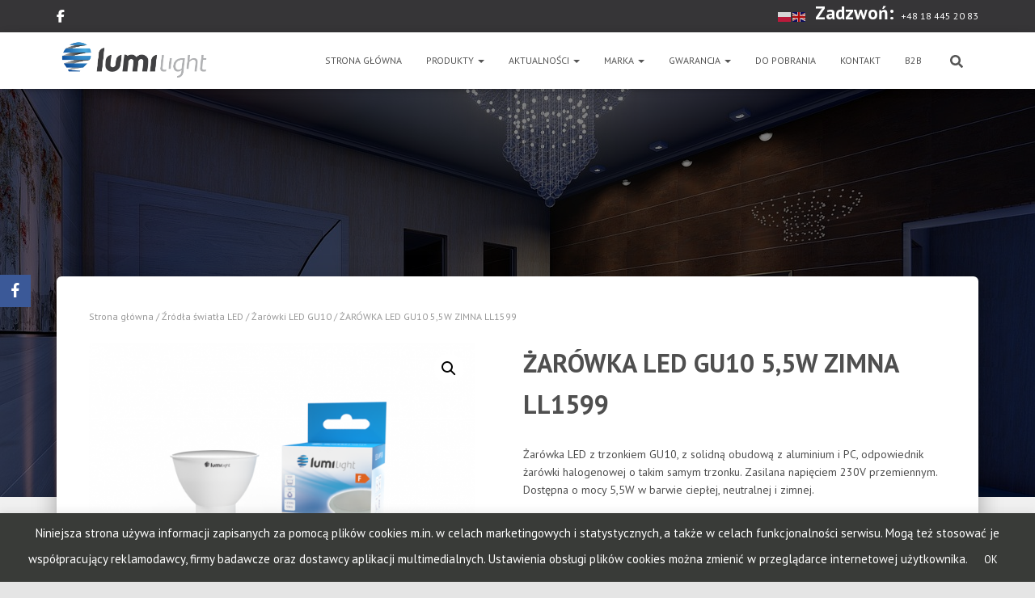

--- FILE ---
content_type: text/html; charset=UTF-8
request_url: https://lumilight.pl/produkt/ll1599/
body_size: 28126
content:
<!DOCTYPE html>
<html lang="pl-PL">

<head>
	<meta charset='UTF-8'>
	<meta name="viewport" content="width=device-width, initial-scale=1">
	<link rel="profile" href="http://gmpg.org/xfn/11">
		<meta name='robots' content='index, follow, max-image-preview:large, max-snippet:-1, max-video-preview:-1' />
	<style>img:is([sizes="auto" i], [sizes^="auto," i]) { contain-intrinsic-size: 3000px 1500px }</style>
	
	<!-- This site is optimized with the Yoast SEO plugin v26.5 - https://yoast.com/wordpress/plugins/seo/ -->
	<title>ŻARÓWKA LED GU10 5,5W ZIMNA LL1599 - producent oświetlenia LED</title>
	<link rel="canonical" href="https://lumilight.pl/produkt/ll1599/" />
	<meta property="og:locale" content="pl_PL" />
	<meta property="og:type" content="article" />
	<meta property="og:title" content="ŻARÓWKA LED GU10 5,5W ZIMNA LL1599 - producent oświetlenia LED" />
	<meta property="og:description" content="Żarówka LED z trzonkiem GU10, z solidną obudową z aluminium i PC, odpowiednik żarówki halogenowej o takim samym trzonku. Zasilana napięciem 230V przemiennym. Dostępna o mocy 5,5W w barwie ciepłej, neutralnej i zimnej." />
	<meta property="og:url" content="https://lumilight.pl/produkt/ll1599/" />
	<meta property="og:site_name" content="producent oświetlenia LED" />
	<meta property="article:publisher" content="https://www.facebook.com/LEDlumilight" />
	<meta property="article:modified_time" content="2023-04-20T11:11:06+00:00" />
	<meta property="og:image" content="https://lumilight.pl/wp-content/uploads/1599-klasa.png" />
	<meta property="og:image:width" content="1024" />
	<meta property="og:image:height" content="768" />
	<meta property="og:image:type" content="image/png" />
	<meta name="twitter:card" content="summary_large_image" />
	<script type="application/ld+json" class="yoast-schema-graph">{"@context":"https://schema.org","@graph":[{"@type":"WebPage","@id":"https://lumilight.pl/produkt/ll1599/","url":"https://lumilight.pl/produkt/ll1599/","name":"ŻARÓWKA LED GU10 5,5W ZIMNA LL1599 - producent oświetlenia LED","isPartOf":{"@id":"https://lumilight.pl/#website"},"primaryImageOfPage":{"@id":"https://lumilight.pl/produkt/ll1599/#primaryimage"},"image":{"@id":"https://lumilight.pl/produkt/ll1599/#primaryimage"},"thumbnailUrl":"https://lumilight.pl/wp-content/uploads/1599-klasa.png","datePublished":"2018-07-10T08:32:16+00:00","dateModified":"2023-04-20T11:11:06+00:00","breadcrumb":{"@id":"https://lumilight.pl/produkt/ll1599/#breadcrumb"},"inLanguage":"pl-PL","potentialAction":[{"@type":"ReadAction","target":["https://lumilight.pl/produkt/ll1599/"]}]},{"@type":"ImageObject","inLanguage":"pl-PL","@id":"https://lumilight.pl/produkt/ll1599/#primaryimage","url":"https://lumilight.pl/wp-content/uploads/1599-klasa.png","contentUrl":"https://lumilight.pl/wp-content/uploads/1599-klasa.png","width":1024,"height":768},{"@type":"BreadcrumbList","@id":"https://lumilight.pl/produkt/ll1599/#breadcrumb","itemListElement":[{"@type":"ListItem","position":1,"name":"Strona główna","item":"https://lumilight.pl/"},{"@type":"ListItem","position":2,"name":"Produkty Lumilight &#8211; bogactwo produktów","item":"https://lumilight.pl/produkty-lumilight/"},{"@type":"ListItem","position":3,"name":"ŻARÓWKA LED GU10 5,5W ZIMNA LL1599"}]},{"@type":"WebSite","@id":"https://lumilight.pl/#website","url":"https://lumilight.pl/","name":"producent oświetlenia LED","description":"pomysł na oświetlenie","publisher":{"@id":"https://lumilight.pl/#organization"},"potentialAction":[{"@type":"SearchAction","target":{"@type":"EntryPoint","urlTemplate":"https://lumilight.pl/?s={search_term_string}"},"query-input":{"@type":"PropertyValueSpecification","valueRequired":true,"valueName":"search_term_string"}}],"inLanguage":"pl-PL"},{"@type":"Organization","@id":"https://lumilight.pl/#organization","name":"Oris Trade Sp. z o.o.","url":"https://lumilight.pl/","logo":{"@type":"ImageObject","inLanguage":"pl-PL","@id":"https://lumilight.pl/#/schema/logo/image/","url":"https://lumilight.pl/wp-content/uploads/2018/04/Lumilight_logo.png","contentUrl":"https://lumilight.pl/wp-content/uploads/2018/04/Lumilight_logo.png","width":2787,"height":725,"caption":"Oris Trade Sp. z o.o."},"image":{"@id":"https://lumilight.pl/#/schema/logo/image/"},"sameAs":["https://www.facebook.com/LEDlumilight"]}]}</script>
	<!-- / Yoast SEO plugin. -->


<link rel='dns-prefetch' href='//fonts.googleapis.com' />
<link rel="alternate" type="application/rss+xml" title="producent oświetlenia LED &raquo; Kanał z wpisami" href="https://lumilight.pl/feed/" />
<link rel="alternate" type="application/rss+xml" title="producent oświetlenia LED &raquo; Kanał z komentarzami" href="https://lumilight.pl/comments/feed/" />
<script type="text/javascript">
/* <![CDATA[ */
window._wpemojiSettings = {"baseUrl":"https:\/\/s.w.org\/images\/core\/emoji\/15.1.0\/72x72\/","ext":".png","svgUrl":"https:\/\/s.w.org\/images\/core\/emoji\/15.1.0\/svg\/","svgExt":".svg","source":{"concatemoji":"https:\/\/lumilight.pl\/wp-includes\/js\/wp-emoji-release.min.js?ver=6.8.1"}};
/*! This file is auto-generated */
!function(i,n){var o,s,e;function c(e){try{var t={supportTests:e,timestamp:(new Date).valueOf()};sessionStorage.setItem(o,JSON.stringify(t))}catch(e){}}function p(e,t,n){e.clearRect(0,0,e.canvas.width,e.canvas.height),e.fillText(t,0,0);var t=new Uint32Array(e.getImageData(0,0,e.canvas.width,e.canvas.height).data),r=(e.clearRect(0,0,e.canvas.width,e.canvas.height),e.fillText(n,0,0),new Uint32Array(e.getImageData(0,0,e.canvas.width,e.canvas.height).data));return t.every(function(e,t){return e===r[t]})}function u(e,t,n){switch(t){case"flag":return n(e,"\ud83c\udff3\ufe0f\u200d\u26a7\ufe0f","\ud83c\udff3\ufe0f\u200b\u26a7\ufe0f")?!1:!n(e,"\ud83c\uddfa\ud83c\uddf3","\ud83c\uddfa\u200b\ud83c\uddf3")&&!n(e,"\ud83c\udff4\udb40\udc67\udb40\udc62\udb40\udc65\udb40\udc6e\udb40\udc67\udb40\udc7f","\ud83c\udff4\u200b\udb40\udc67\u200b\udb40\udc62\u200b\udb40\udc65\u200b\udb40\udc6e\u200b\udb40\udc67\u200b\udb40\udc7f");case"emoji":return!n(e,"\ud83d\udc26\u200d\ud83d\udd25","\ud83d\udc26\u200b\ud83d\udd25")}return!1}function f(e,t,n){var r="undefined"!=typeof WorkerGlobalScope&&self instanceof WorkerGlobalScope?new OffscreenCanvas(300,150):i.createElement("canvas"),a=r.getContext("2d",{willReadFrequently:!0}),o=(a.textBaseline="top",a.font="600 32px Arial",{});return e.forEach(function(e){o[e]=t(a,e,n)}),o}function t(e){var t=i.createElement("script");t.src=e,t.defer=!0,i.head.appendChild(t)}"undefined"!=typeof Promise&&(o="wpEmojiSettingsSupports",s=["flag","emoji"],n.supports={everything:!0,everythingExceptFlag:!0},e=new Promise(function(e){i.addEventListener("DOMContentLoaded",e,{once:!0})}),new Promise(function(t){var n=function(){try{var e=JSON.parse(sessionStorage.getItem(o));if("object"==typeof e&&"number"==typeof e.timestamp&&(new Date).valueOf()<e.timestamp+604800&&"object"==typeof e.supportTests)return e.supportTests}catch(e){}return null}();if(!n){if("undefined"!=typeof Worker&&"undefined"!=typeof OffscreenCanvas&&"undefined"!=typeof URL&&URL.createObjectURL&&"undefined"!=typeof Blob)try{var e="postMessage("+f.toString()+"("+[JSON.stringify(s),u.toString(),p.toString()].join(",")+"));",r=new Blob([e],{type:"text/javascript"}),a=new Worker(URL.createObjectURL(r),{name:"wpTestEmojiSupports"});return void(a.onmessage=function(e){c(n=e.data),a.terminate(),t(n)})}catch(e){}c(n=f(s,u,p))}t(n)}).then(function(e){for(var t in e)n.supports[t]=e[t],n.supports.everything=n.supports.everything&&n.supports[t],"flag"!==t&&(n.supports.everythingExceptFlag=n.supports.everythingExceptFlag&&n.supports[t]);n.supports.everythingExceptFlag=n.supports.everythingExceptFlag&&!n.supports.flag,n.DOMReady=!1,n.readyCallback=function(){n.DOMReady=!0}}).then(function(){return e}).then(function(){var e;n.supports.everything||(n.readyCallback(),(e=n.source||{}).concatemoji?t(e.concatemoji):e.wpemoji&&e.twemoji&&(t(e.twemoji),t(e.wpemoji)))}))}((window,document),window._wpemojiSettings);
/* ]]> */
</script>
<link rel='stylesheet' id='bootstrap-css' href='https://lumilight.pl/wp-content/themes/hestia/assets/bootstrap/css/bootstrap.min.css?ver=1.0.2' type='text/css' media='all' />
<link rel='stylesheet' id='hestia-font-sizes-css' href='https://lumilight.pl/wp-content/themes/hestia/assets/css/font-sizes.min.css?ver=3.2.10' type='text/css' media='all' />
<style id='wp-emoji-styles-inline-css' type='text/css'>

	img.wp-smiley, img.emoji {
		display: inline !important;
		border: none !important;
		box-shadow: none !important;
		height: 1em !important;
		width: 1em !important;
		margin: 0 0.07em !important;
		vertical-align: -0.1em !important;
		background: none !important;
		padding: 0 !important;
	}
</style>
<link rel='stylesheet' id='wp-block-library-css' href='https://lumilight.pl/wp-includes/css/dist/block-library/style.min.css?ver=6.8.1' type='text/css' media='all' />
<style id='classic-theme-styles-inline-css' type='text/css'>
/*! This file is auto-generated */
.wp-block-button__link{color:#fff;background-color:#32373c;border-radius:9999px;box-shadow:none;text-decoration:none;padding:calc(.667em + 2px) calc(1.333em + 2px);font-size:1.125em}.wp-block-file__button{background:#32373c;color:#fff;text-decoration:none}
</style>
<link rel='stylesheet' id='woocommerce-add-to-cart-form-style-css' href='https://lumilight.pl/wp-content/plugins/woocommerce/assets/client/blocks/woocommerce/add-to-cart-form-style.css?ver=6.8.1' type='text/css' media='all' />
<style id='woocommerce-product-button-style-inline-css' type='text/css'>
.wp-block-button.wc-block-components-product-button{align-items:center;display:flex;flex-direction:column;gap:12px;justify-content:center;white-space:normal;word-break:break-word}.wp-block-button.wc-block-components-product-button.is-style-outline .wp-block-button__link{border:2px solid}.wp-block-button.wc-block-components-product-button.is-style-outline .wp-block-button__link:not(.has-text-color){color:currentColor}.wp-block-button.wc-block-components-product-button.is-style-outline .wp-block-button__link:not(.has-background){background-color:transparent;background-image:none}.wp-block-button.wc-block-components-product-button.has-custom-width .wp-block-button__link{box-sizing:border-box}.wp-block-button.wc-block-components-product-button.wp-block-button__width-25 .wp-block-button__link{width:25%}.wp-block-button.wc-block-components-product-button.wp-block-button__width-50 .wp-block-button__link{width:50%}.wp-block-button.wc-block-components-product-button.wp-block-button__width-75 .wp-block-button__link{width:75%}.wp-block-button.wc-block-components-product-button.wp-block-button__width-100 .wp-block-button__link{width:100%}.wp-block-button.wc-block-components-product-button .wp-block-button__link{display:inline-flex;font-size:1em;justify-content:center;text-align:center;white-space:normal;width:auto;word-break:break-word}.wp-block-button.wc-block-components-product-button a[hidden]{display:none}@keyframes slideOut{0%{transform:translateY(0)}to{transform:translateY(-100%)}}@keyframes slideIn{0%{opacity:0;transform:translateY(90%)}to{opacity:1;transform:translate(0)}}.wp-block-button.wc-block-components-product-button.align-left{align-items:flex-start}.wp-block-button.wc-block-components-product-button.align-right{align-items:flex-end}.wp-block-button.wc-block-components-product-button .wc-block-components-product-button__button{align-items:center;border-style:none;display:inline-flex;justify-content:center;line-height:inherit;overflow:hidden;white-space:normal;word-break:break-word}.wp-block-button.wc-block-components-product-button .wc-block-components-product-button__button span.wc-block-slide-out{animation:slideOut .1s linear 1 normal forwards}.wp-block-button.wc-block-components-product-button .wc-block-components-product-button__button span.wc-block-slide-in{animation:slideIn .1s linear 1 normal}.wp-block-button.wc-block-components-product-button .wc-block-components-product-button__button--placeholder{background-color:currentColor!important;border:0!important;border-radius:.25rem;box-shadow:none;color:currentColor!important;display:block;line-height:1;max-width:100%!important;min-height:3em;min-width:8em;opacity:.15;outline:0!important;overflow:hidden!important;pointer-events:none;position:relative!important;width:100%;z-index:1}.wp-block-button.wc-block-components-product-button .wc-block-components-product-button__button--placeholder>*{visibility:hidden}.wp-block-button.wc-block-components-product-button .wc-block-components-product-button__button--placeholder:after{animation:loading__animation 1.5s ease-in-out infinite;background-image:linear-gradient(90deg,currentColor,hsla(0,0%,96%,.302),currentColor);background-repeat:no-repeat;content:" ";display:block;height:100%;left:0;position:absolute;right:0;top:0;transform:translateX(-100%)}@keyframes loading__animation{to{transform:translateX(100%)}}@media screen and (prefers-reduced-motion:reduce){.wp-block-button.wc-block-components-product-button .wc-block-components-product-button__button--placeholder{animation:none}}.wc-block-all-products .wp-block-button.wc-block-components-product-button{margin-bottom:12px}.theme-twentytwentyone .editor-styles-wrapper .wc-block-components-product-button .wp-block-button__link{background-color:var(--button--color-background);border-color:var(--button--color-background);color:var(--button--color-text)}

</style>
<style id='woocommerce-product-collection-style-inline-css' type='text/css'>
.wp-block-woocommerce-product-collection .wc-block-components-product-stock-indicator{text-align:center}.wc-block-components-notice-banner .wc-block-components-button.wc-block-components-notice-banner__dismiss[hidden]{display:none}

</style>
<style id='woocommerce-product-filters-style-inline-css' type='text/css'>
:where(.wc-block-product-filters){--top-padding:var(--wp-admin--admin-bar--height);display:inline-flex}@media(max-width:782px){:where(.wc-block-product-filters){--top-padding:var(--adminbar-mobile-padding,0)}}:where(.wc-block-product-filters) .wc-block-product-filters__close-overlay,:where(.wc-block-product-filters) .wc-block-product-filters__open-overlay{align-items:center;background:transparent;border:transparent;color:inherit;display:flex;font-size:.875em;padding:0}:where(.wc-block-product-filters) .wc-block-product-filters__close-overlay svg,:where(.wc-block-product-filters) .wc-block-product-filters__open-overlay svg{fill:currentColor}:where(.wc-block-product-filters) .wc-block-product-filters__close-overlay span,:where(.wc-block-product-filters) .wc-block-product-filters__open-overlay span{padding:0 5px}:where(.wc-block-product-filters) .wc-block-product-filters__open-overlay svg{height:var(--wc-product-filters-overlay-icon-size,1.5em);width:var(--wc-product-filters-overlay-icon-size,1.5em)}:where(.wc-block-product-filters) .wc-block-product-filters__overlay{background-color:transparent;inset:0;pointer-events:none;position:fixed;top:var(--top-padding);transition:background-color .5s;z-index:9999}:where(.wc-block-product-filters) .wc-block-product-filters__overlay-wrapper{height:100%;position:relative;width:100%}:where(.wc-block-product-filters) .wc-block-product-filters__overlay-dialog{background-color:var(--wc-product-filters-overlay-background-color,var(--wc-product-filters-background-color,var(--wp--preset--color--base,#fff)));color:var(--wc-product-filters-overlay-text-color,var(--wc-product-filters-text-color,var(--wp--preset--color--base,#111)));display:flex!important;flex-direction:column;gap:var(--wp--preset--spacing--40);inset:0;max-height:100%;position:absolute;transform:translateY(100vh);transition:none}:where(.wc-block-product-filters) .wc-block-product-filters__overlay-header{display:flex;flex-flow:row-reverse;padding:var(--wp--preset--spacing--30) var(--wp--preset--spacing--40) 0}:where(.wc-block-product-filters) .wc-block-product-filters__overlay-content{display:flex;flex-direction:column;flex-grow:1;gap:var(--wc-product-filter-block-spacing,var(--wp--style--block-gap,1.2rem));overflow-y:scroll;padding:0 var(--wp--preset--spacing--40)}:where(.wc-block-product-filters) .wc-block-product-filters__overlay-content>:first-child{margin-top:0}:where(.wc-block-product-filters) .wc-block-product-filters__overlay-footer{box-shadow:0 -4px 8px 0 rgba(0,0,0,.102);padding:var(--wp--preset--spacing--30) var(--wp--preset--spacing--40)}:where(.wc-block-product-filters) .wc-block-product-filters__apply{width:100%}:where(.wc-block-product-filters).is-overlay-opened .wc-block-product-filters__overlay{background-color:rgba(95,95,95,.35);pointer-events:auto;z-index:9999}:where(.wc-block-product-filters).is-overlay-opened .wc-block-product-filters__overlay-dialog{color:var(--wc-product-filters-overlay-color,inherit);transform:translateY(0);transition:transform .5s}@media(min-width:601px){:where(.wc-block-product-filters),:where(.wc-block-product-filters).is-overlay-opened{display:flex}:where(.wc-block-product-filters) .wc-block-product-filters__open-overlay,:where(.wc-block-product-filters) .wc-block-product-filters__overlay-footer,:where(.wc-block-product-filters) .wc-block-product-filters__overlay-header,:where(.wc-block-product-filters).is-overlay-opened .wc-block-product-filters__open-overlay,:where(.wc-block-product-filters).is-overlay-opened .wc-block-product-filters__overlay-footer,:where(.wc-block-product-filters).is-overlay-opened .wc-block-product-filters__overlay-header{display:none}:where(.wc-block-product-filters) .wc-block-product-filters__overlay,:where(.wc-block-product-filters).is-overlay-opened .wc-block-product-filters__overlay{background:inherit;color:inherit;inset:0;pointer-events:auto;position:relative;transition:none}:where(.wc-block-product-filters) .wc-block-product-filters__overlay-wrapper,:where(.wc-block-product-filters).is-overlay-opened .wc-block-product-filters__overlay-wrapper{background:inherit;color:inherit;height:auto;width:auto}:where(.wc-block-product-filters) .wc-block-product-filters__overlay-dialog,:where(.wc-block-product-filters).is-overlay-opened .wc-block-product-filters__overlay-dialog{background:inherit;color:inherit;position:relative;transform:none}:where(.wc-block-product-filters) .wc-block-product-filters__overlay-content,:where(.wc-block-product-filters).is-overlay-opened .wc-block-product-filters__overlay-content{background:inherit;color:inherit;flex-grow:1;overflow:visible;padding:0}}@media(max-width:600px){:where(.wc-block-product-filters) .wc-block-product-filters__overlay-content .wp-block-group{display:block}:where(.wc-block-product-filters) .wc-block-product-filters__overlay-content .wp-block-group>div{margin:20px 0}}.wc-block-product-filter--hidden{display:none}

</style>
<link rel='stylesheet' id='woocommerce-product-filter-price-slider-style-css' href='https://lumilight.pl/wp-content/plugins/woocommerce/assets/client/blocks/woocommerce/product-filter-price-slider-style.css?ver=6.8.1' type='text/css' media='all' />
<style id='woocommerce-product-filter-removable-chips-style-inline-css' type='text/css'>
.wc-block-product-filter-removable-chips.is-vertical .wc-block-product-filter-removable-chips__items{flex-direction:column}.wc-block-product-filter-removable-chips.is-content-justification-center .wc-block-product-filter-removable-chips__items{justify-content:center}.wc-block-product-filter-removable-chips.is-content-justification-right .wc-block-product-filter-removable-chips__items{justify-content:flex-end}.wc-block-product-filter-removable-chips.is-content-justification-space-between .wc-block-product-filter-removable-chips__items{justify-content:space-between}.wc-block-product-filter-removable-chips.is-horizontal .wc-block-product-filter-removable-chips__items{width:100%}.wc-block-product-filter-removable-chips__items{color:var(--wc-product-filter-removable-chips-text,currentColor);display:inline-flex;flex-wrap:wrap;gap:4px;list-style:none;margin:0;padding:0}.wc-block-product-filter-removable-chips__items .wc-block-product-filter-removable-chips__item{align-items:center;appearance:none;background:var(--wc-product-filter-removable-chips-background,transparent);border:1px solid var(--wc-product-filter-removable-chips-border,color-mix(in srgb,currentColor 20%,transparent));border-radius:2px;display:flex;font-size:.875em;gap:8px;justify-content:space-between;padding:.25em .75em}.wc-block-product-filter-removable-chips__items .wc-block-product-filter-removable-chips__item .wc-block-product-filter-removable-chips__remove{align-items:center;background-color:transparent;border:none;color:var(--wc-product-filter-removable-chips-text,currentColor);cursor:pointer;display:flex;margin:0;padding:0}.wc-block-product-filter-removable-chips__items .wc-block-product-filter-removable-chips__item .wc-block-product-filter-removable-chips__remove .wc-block-product-filter-removable-chips__remove-icon{fill:currentColor}

</style>
<style id='woocommerce-product-filter-checkbox-list-style-inline-css' type='text/css'>
.wc-block-product-filter-checkbox-list__list{list-style:none outside;margin:0;padding:0}.wc-block-product-filter-checkbox-list__label{align-items:center;display:inline-flex;gap:.625em}.wc-block-product-filter-checkbox-list__item .wc-block-product-filter-checkbox-list__label{margin-bottom:0}:where(.wc-block-product-filter-checkbox-list__input-wrapper){display:block;position:relative}.wc-block-product-filter-checkbox-list__input-wrapper:before{background:currentColor;border-radius:2px;content:"";height:1em;left:0;opacity:.1;pointer-events:none;position:absolute;top:0;width:1em}.has-option-element-color .wc-block-product-filter-checkbox-list__input-wrapper:before{display:none}input[type=checkbox].wc-block-product-filter-checkbox-list__input{appearance:none;background:var(--wc-product-filter-checkbox-list-option-element,transparent);border:1px solid var(--wc-product-filter-checkbox-list-option-element-border,transparent);border-radius:2px;color:inherit;cursor:pointer;display:block;font-size:inherit;height:1em;margin:0;width:1em}input[type=checkbox].wc-block-product-filter-checkbox-list__input:focus{outline-color:var(--wc-product-filter-checkbox-list-option-element-border,currentColor);outline-width:1px}svg.wc-block-product-filter-checkbox-list__mark{box-sizing:border-box;color:var(--wc-product-filter-checkbox-list-option-element-selected,currentColor);display:none;height:1em;left:0;padding:.2em;position:absolute;top:0;width:1em}input[type=checkbox].wc-block-product-filter-checkbox-list__input:checked:after,input[type=checkbox].wc-block-product-filter-checkbox-list__input:checked:before{content:none}input[type=checkbox].wc-block-product-filter-checkbox-list__input:checked+.wc-block-product-filter-checkbox-list__mark{display:block;pointer-events:none}:where(.wc-block-product-filter-checkbox-list__text-wrapper){align-items:center;display:inline-flex;font-size:.875em;gap:4px}.wc-block-product-filter-checkbox-list__show-more{appearance:none;background:transparent;border:none;font-family:inherit;padding:0;text-decoration:underline}

</style>
<style id='woocommerce-product-filter-chips-style-inline-css' type='text/css'>
:where(.wc-block-product-filter-chips__items){display:flex;flex-wrap:wrap;gap:4px}.wc-block-product-filter-chips__item{appearance:none;background:transparent;border:1px solid color-mix(in srgb,currentColor 20%,transparent);border-radius:2px;color:var(--wc-product-filter-chips-text,currentColor);cursor:pointer;font-family:inherit;font-size:.875em;padding:4px 8px}.has-chip-text-color .wc-block-product-filter-chips__item{color:var(--wc-product-filter-chips-text)}.has-chip-background-color .wc-block-product-filter-chips__item{background:var(--wc-product-filter-chips-background)}.has-chip-border-color .wc-block-product-filter-chips__item{border-color:var(--wc-product-filter-chips-border)}.wc-block-product-filter-chips__item[aria-checked=true]{background:currentColor}.has-selected-chip-text-color .wc-block-product-filter-chips__item[aria-checked=true]{color:var(--wc-product-filter-chips-selected-text)}.has-selected-chip-background-color .wc-block-product-filter-chips__item[aria-checked=true]{background:var(--wc-product-filter-chips-selected-background)}.has-selected-chip-border-color .wc-block-product-filter-chips__item[aria-checked=true]{border-color:var(--wc-product-filter-chips-selected-border)}:where(.wc-block-product-filter-chips__label){align-items:center;display:inline-flex;gap:4px}.wc-block-product-filter-chips:not(.has-selected-chip-text-color) .wc-block-product-filter-chips__item[aria-checked=true]>.wc-block-product-filter-chips__label{filter:invert(100%)}.wc-block-product-filter-chips__show-more{appearance:none;background:transparent;border:none;font-family:inherit;padding:0;text-decoration:underline}

</style>
<link rel='stylesheet' id='woocommerce-product-gallery-style-css' href='https://lumilight.pl/wp-content/plugins/woocommerce/assets/client/blocks/woocommerce/product-gallery-style.css?ver=6.8.1' type='text/css' media='all' />
<style id='woocommerce-product-template-style-inline-css' type='text/css'>
.wc-block-product-template{list-style:none;margin-bottom:0;margin-top:0;max-width:100%;padding:0}.wc-block-product-template.wc-block-product-template{background:none}.wc-block-product-template.is-flex-container{display:flex;flex-direction:row;flex-wrap:wrap;gap:1.25em}.wc-block-product-template.is-flex-container>li{list-style:none;margin:0;width:100%}@media(min-width:600px){.wc-block-product-template.is-flex-container.is-flex-container.columns-2>li{width:calc(50% - .625em)}.wc-block-product-template.is-flex-container.is-flex-container.columns-3>li{width:calc(33.33333% - .83333em)}.wc-block-product-template.is-flex-container.is-flex-container.columns-4>li{width:calc(25% - .9375em)}.wc-block-product-template.is-flex-container.is-flex-container.columns-5>li{width:calc(20% - 1em)}.wc-block-product-template.is-flex-container.is-flex-container.columns-6>li{width:calc(16.66667% - 1.04167em)}}.wc-block-product-template__responsive{grid-gap:1.25em;display:grid}.wc-block-product-template__responsive.columns-2{grid-template-columns:repeat(auto-fill,minmax(max(150px,calc(50% - .625em)),1fr))}.wc-block-product-template__responsive.columns-3{grid-template-columns:repeat(auto-fill,minmax(max(150px,calc(33.33333% - .83333em)),1fr))}.wc-block-product-template__responsive.columns-4{grid-template-columns:repeat(auto-fill,minmax(max(150px,calc(25% - .9375em)),1fr))}.wc-block-product-template__responsive.columns-5{grid-template-columns:repeat(auto-fill,minmax(max(150px,calc(20% - 1em)),1fr))}.wc-block-product-template__responsive.columns-6{grid-template-columns:repeat(auto-fill,minmax(max(150px,calc(16.66667% - 1.04167em)),1fr))}.wc-block-product-template__responsive>li{margin-block-start:0}:where(.wc-block-product-template .wc-block-product)>:not(:last-child){margin-bottom:.75rem;margin-top:0}.is-product-collection-layout-list .wc-block-product:not(:last-child){margin-bottom:1.2rem}

</style>
<style id='global-styles-inline-css' type='text/css'>
:root{--wp--preset--aspect-ratio--square: 1;--wp--preset--aspect-ratio--4-3: 4/3;--wp--preset--aspect-ratio--3-4: 3/4;--wp--preset--aspect-ratio--3-2: 3/2;--wp--preset--aspect-ratio--2-3: 2/3;--wp--preset--aspect-ratio--16-9: 16/9;--wp--preset--aspect-ratio--9-16: 9/16;--wp--preset--color--black: #000000;--wp--preset--color--cyan-bluish-gray: #abb8c3;--wp--preset--color--white: #ffffff;--wp--preset--color--pale-pink: #f78da7;--wp--preset--color--vivid-red: #cf2e2e;--wp--preset--color--luminous-vivid-orange: #ff6900;--wp--preset--color--luminous-vivid-amber: #fcb900;--wp--preset--color--light-green-cyan: #7bdcb5;--wp--preset--color--vivid-green-cyan: #00d084;--wp--preset--color--pale-cyan-blue: #8ed1fc;--wp--preset--color--vivid-cyan-blue: #0693e3;--wp--preset--color--vivid-purple: #9b51e0;--wp--preset--color--accent: #3e8cbb;--wp--preset--color--background-color: #e5e5e5;--wp--preset--color--header-gradient: #ffffff;--wp--preset--gradient--vivid-cyan-blue-to-vivid-purple: linear-gradient(135deg,rgba(6,147,227,1) 0%,rgb(155,81,224) 100%);--wp--preset--gradient--light-green-cyan-to-vivid-green-cyan: linear-gradient(135deg,rgb(122,220,180) 0%,rgb(0,208,130) 100%);--wp--preset--gradient--luminous-vivid-amber-to-luminous-vivid-orange: linear-gradient(135deg,rgba(252,185,0,1) 0%,rgba(255,105,0,1) 100%);--wp--preset--gradient--luminous-vivid-orange-to-vivid-red: linear-gradient(135deg,rgba(255,105,0,1) 0%,rgb(207,46,46) 100%);--wp--preset--gradient--very-light-gray-to-cyan-bluish-gray: linear-gradient(135deg,rgb(238,238,238) 0%,rgb(169,184,195) 100%);--wp--preset--gradient--cool-to-warm-spectrum: linear-gradient(135deg,rgb(74,234,220) 0%,rgb(151,120,209) 20%,rgb(207,42,186) 40%,rgb(238,44,130) 60%,rgb(251,105,98) 80%,rgb(254,248,76) 100%);--wp--preset--gradient--blush-light-purple: linear-gradient(135deg,rgb(255,206,236) 0%,rgb(152,150,240) 100%);--wp--preset--gradient--blush-bordeaux: linear-gradient(135deg,rgb(254,205,165) 0%,rgb(254,45,45) 50%,rgb(107,0,62) 100%);--wp--preset--gradient--luminous-dusk: linear-gradient(135deg,rgb(255,203,112) 0%,rgb(199,81,192) 50%,rgb(65,88,208) 100%);--wp--preset--gradient--pale-ocean: linear-gradient(135deg,rgb(255,245,203) 0%,rgb(182,227,212) 50%,rgb(51,167,181) 100%);--wp--preset--gradient--electric-grass: linear-gradient(135deg,rgb(202,248,128) 0%,rgb(113,206,126) 100%);--wp--preset--gradient--midnight: linear-gradient(135deg,rgb(2,3,129) 0%,rgb(40,116,252) 100%);--wp--preset--font-size--small: 13px;--wp--preset--font-size--medium: 20px;--wp--preset--font-size--large: 36px;--wp--preset--font-size--x-large: 42px;--wp--preset--spacing--20: 0.44rem;--wp--preset--spacing--30: 0.67rem;--wp--preset--spacing--40: 1rem;--wp--preset--spacing--50: 1.5rem;--wp--preset--spacing--60: 2.25rem;--wp--preset--spacing--70: 3.38rem;--wp--preset--spacing--80: 5.06rem;--wp--preset--shadow--natural: 6px 6px 9px rgba(0, 0, 0, 0.2);--wp--preset--shadow--deep: 12px 12px 50px rgba(0, 0, 0, 0.4);--wp--preset--shadow--sharp: 6px 6px 0px rgba(0, 0, 0, 0.2);--wp--preset--shadow--outlined: 6px 6px 0px -3px rgba(255, 255, 255, 1), 6px 6px rgba(0, 0, 0, 1);--wp--preset--shadow--crisp: 6px 6px 0px rgba(0, 0, 0, 1);}:root :where(.is-layout-flow) > :first-child{margin-block-start: 0;}:root :where(.is-layout-flow) > :last-child{margin-block-end: 0;}:root :where(.is-layout-flow) > *{margin-block-start: 24px;margin-block-end: 0;}:root :where(.is-layout-constrained) > :first-child{margin-block-start: 0;}:root :where(.is-layout-constrained) > :last-child{margin-block-end: 0;}:root :where(.is-layout-constrained) > *{margin-block-start: 24px;margin-block-end: 0;}:root :where(.is-layout-flex){gap: 24px;}:root :where(.is-layout-grid){gap: 24px;}body .is-layout-flex{display: flex;}.is-layout-flex{flex-wrap: wrap;align-items: center;}.is-layout-flex > :is(*, div){margin: 0;}body .is-layout-grid{display: grid;}.is-layout-grid > :is(*, div){margin: 0;}.has-black-color{color: var(--wp--preset--color--black) !important;}.has-cyan-bluish-gray-color{color: var(--wp--preset--color--cyan-bluish-gray) !important;}.has-white-color{color: var(--wp--preset--color--white) !important;}.has-pale-pink-color{color: var(--wp--preset--color--pale-pink) !important;}.has-vivid-red-color{color: var(--wp--preset--color--vivid-red) !important;}.has-luminous-vivid-orange-color{color: var(--wp--preset--color--luminous-vivid-orange) !important;}.has-luminous-vivid-amber-color{color: var(--wp--preset--color--luminous-vivid-amber) !important;}.has-light-green-cyan-color{color: var(--wp--preset--color--light-green-cyan) !important;}.has-vivid-green-cyan-color{color: var(--wp--preset--color--vivid-green-cyan) !important;}.has-pale-cyan-blue-color{color: var(--wp--preset--color--pale-cyan-blue) !important;}.has-vivid-cyan-blue-color{color: var(--wp--preset--color--vivid-cyan-blue) !important;}.has-vivid-purple-color{color: var(--wp--preset--color--vivid-purple) !important;}.has-accent-color{color: var(--wp--preset--color--accent) !important;}.has-background-color-color{color: var(--wp--preset--color--background-color) !important;}.has-header-gradient-color{color: var(--wp--preset--color--header-gradient) !important;}.has-black-background-color{background-color: var(--wp--preset--color--black) !important;}.has-cyan-bluish-gray-background-color{background-color: var(--wp--preset--color--cyan-bluish-gray) !important;}.has-white-background-color{background-color: var(--wp--preset--color--white) !important;}.has-pale-pink-background-color{background-color: var(--wp--preset--color--pale-pink) !important;}.has-vivid-red-background-color{background-color: var(--wp--preset--color--vivid-red) !important;}.has-luminous-vivid-orange-background-color{background-color: var(--wp--preset--color--luminous-vivid-orange) !important;}.has-luminous-vivid-amber-background-color{background-color: var(--wp--preset--color--luminous-vivid-amber) !important;}.has-light-green-cyan-background-color{background-color: var(--wp--preset--color--light-green-cyan) !important;}.has-vivid-green-cyan-background-color{background-color: var(--wp--preset--color--vivid-green-cyan) !important;}.has-pale-cyan-blue-background-color{background-color: var(--wp--preset--color--pale-cyan-blue) !important;}.has-vivid-cyan-blue-background-color{background-color: var(--wp--preset--color--vivid-cyan-blue) !important;}.has-vivid-purple-background-color{background-color: var(--wp--preset--color--vivid-purple) !important;}.has-accent-background-color{background-color: var(--wp--preset--color--accent) !important;}.has-background-color-background-color{background-color: var(--wp--preset--color--background-color) !important;}.has-header-gradient-background-color{background-color: var(--wp--preset--color--header-gradient) !important;}.has-black-border-color{border-color: var(--wp--preset--color--black) !important;}.has-cyan-bluish-gray-border-color{border-color: var(--wp--preset--color--cyan-bluish-gray) !important;}.has-white-border-color{border-color: var(--wp--preset--color--white) !important;}.has-pale-pink-border-color{border-color: var(--wp--preset--color--pale-pink) !important;}.has-vivid-red-border-color{border-color: var(--wp--preset--color--vivid-red) !important;}.has-luminous-vivid-orange-border-color{border-color: var(--wp--preset--color--luminous-vivid-orange) !important;}.has-luminous-vivid-amber-border-color{border-color: var(--wp--preset--color--luminous-vivid-amber) !important;}.has-light-green-cyan-border-color{border-color: var(--wp--preset--color--light-green-cyan) !important;}.has-vivid-green-cyan-border-color{border-color: var(--wp--preset--color--vivid-green-cyan) !important;}.has-pale-cyan-blue-border-color{border-color: var(--wp--preset--color--pale-cyan-blue) !important;}.has-vivid-cyan-blue-border-color{border-color: var(--wp--preset--color--vivid-cyan-blue) !important;}.has-vivid-purple-border-color{border-color: var(--wp--preset--color--vivid-purple) !important;}.has-accent-border-color{border-color: var(--wp--preset--color--accent) !important;}.has-background-color-border-color{border-color: var(--wp--preset--color--background-color) !important;}.has-header-gradient-border-color{border-color: var(--wp--preset--color--header-gradient) !important;}.has-vivid-cyan-blue-to-vivid-purple-gradient-background{background: var(--wp--preset--gradient--vivid-cyan-blue-to-vivid-purple) !important;}.has-light-green-cyan-to-vivid-green-cyan-gradient-background{background: var(--wp--preset--gradient--light-green-cyan-to-vivid-green-cyan) !important;}.has-luminous-vivid-amber-to-luminous-vivid-orange-gradient-background{background: var(--wp--preset--gradient--luminous-vivid-amber-to-luminous-vivid-orange) !important;}.has-luminous-vivid-orange-to-vivid-red-gradient-background{background: var(--wp--preset--gradient--luminous-vivid-orange-to-vivid-red) !important;}.has-very-light-gray-to-cyan-bluish-gray-gradient-background{background: var(--wp--preset--gradient--very-light-gray-to-cyan-bluish-gray) !important;}.has-cool-to-warm-spectrum-gradient-background{background: var(--wp--preset--gradient--cool-to-warm-spectrum) !important;}.has-blush-light-purple-gradient-background{background: var(--wp--preset--gradient--blush-light-purple) !important;}.has-blush-bordeaux-gradient-background{background: var(--wp--preset--gradient--blush-bordeaux) !important;}.has-luminous-dusk-gradient-background{background: var(--wp--preset--gradient--luminous-dusk) !important;}.has-pale-ocean-gradient-background{background: var(--wp--preset--gradient--pale-ocean) !important;}.has-electric-grass-gradient-background{background: var(--wp--preset--gradient--electric-grass) !important;}.has-midnight-gradient-background{background: var(--wp--preset--gradient--midnight) !important;}.has-small-font-size{font-size: var(--wp--preset--font-size--small) !important;}.has-medium-font-size{font-size: var(--wp--preset--font-size--medium) !important;}.has-large-font-size{font-size: var(--wp--preset--font-size--large) !important;}.has-x-large-font-size{font-size: var(--wp--preset--font-size--x-large) !important;}
:root :where(.wp-block-pullquote){font-size: 1.5em;line-height: 1.6;}
</style>
<link rel='stylesheet' id='cookie-law-info-css' href='https://lumilight.pl/wp-content/plugins/cookie-law-info/legacy/public/css/cookie-law-info-public.css?ver=3.3.8' type='text/css' media='all' />
<link rel='stylesheet' id='cookie-law-info-gdpr-css' href='https://lumilight.pl/wp-content/plugins/cookie-law-info/legacy/public/css/cookie-law-info-gdpr.css?ver=3.3.8' type='text/css' media='all' />
<link rel='stylesheet' id='wpdm-fonticon-css' href='https://lumilight.pl/wp-content/plugins/download-manager/assets/wpdm-iconfont/css/wpdm-icons.css?ver=6.8.1' type='text/css' media='all' />
<link rel='stylesheet' id='wpdm-front-css' href='https://lumilight.pl/wp-content/plugins/download-manager/assets/css/front.min.css?ver=6.8.1' type='text/css' media='all' />
<link rel='stylesheet' id='dashicons-css' href='https://lumilight.pl/wp-includes/css/dashicons.min.css?ver=6.8.1' type='text/css' media='all' />
<link rel='stylesheet' id='everest-forms-general-css' href='https://lumilight.pl/wp-content/plugins/everest-forms/assets/css/everest-forms.css?ver=3.2.5' type='text/css' media='all' />
<link rel='stylesheet' id='jquery-intl-tel-input-css' href='https://lumilight.pl/wp-content/plugins/everest-forms/assets/css/intlTelInput.css?ver=3.2.5' type='text/css' media='all' />
<link rel='stylesheet' id='hestia-clients-bar-css' href='https://lumilight.pl/wp-content/plugins/themeisle-companion/obfx_modules/companion-legacy/assets/css/hestia/clients-bar.css?ver=6.8.1' type='text/css' media='all' />
<link rel='stylesheet' id='obfx-module-pub-css-social-sharing-module-0-css' href='https://lumilight.pl/wp-content/plugins/themeisle-companion/obfx_modules/social-sharing/css/public.css?ver=2.10.47' type='text/css' media='all' />
<link rel='stylesheet' id='obfx-module-pub-css-social-sharing-module-1-css' href='https://lumilight.pl/wp-content/plugins/themeisle-companion/obfx_modules/social-sharing/css/vendor/socicon/socicon.css?ver=2.10.47' type='text/css' media='all' />
<link rel='stylesheet' id='photoswipe-css' href='https://lumilight.pl/wp-content/plugins/woocommerce/assets/css/photoswipe/photoswipe.min.css?ver=9.9.4' type='text/css' media='all' />
<link rel='stylesheet' id='photoswipe-default-skin-css' href='https://lumilight.pl/wp-content/plugins/woocommerce/assets/css/photoswipe/default-skin/default-skin.min.css?ver=9.9.4' type='text/css' media='all' />
<link rel='stylesheet' id='woocommerce-layout-css' href='https://lumilight.pl/wp-content/plugins/woocommerce/assets/css/woocommerce-layout.css?ver=9.9.4' type='text/css' media='all' />
<link rel='stylesheet' id='woocommerce-smallscreen-css' href='https://lumilight.pl/wp-content/plugins/woocommerce/assets/css/woocommerce-smallscreen.css?ver=9.9.4' type='text/css' media='only screen and (max-width: 768px)' />
<link rel='stylesheet' id='woocommerce-general-css' href='https://lumilight.pl/wp-content/plugins/woocommerce/assets/css/woocommerce.css?ver=9.9.4' type='text/css' media='all' />
<style id='woocommerce-inline-inline-css' type='text/css'>
.woocommerce form .form-row .required { visibility: visible; }
</style>
<link rel='stylesheet' id='ivory-search-styles-css' href='https://lumilight.pl/wp-content/plugins/add-search-to-menu/public/css/ivory-search.min.css?ver=5.5.11' type='text/css' media='all' />
<link rel='stylesheet' id='brands-styles-css' href='https://lumilight.pl/wp-content/plugins/woocommerce/assets/css/brands.css?ver=9.9.4' type='text/css' media='all' />
<link rel='stylesheet' id='hestia_style-css' href='https://lumilight.pl/wp-content/themes/hestia/style.min.css?ver=3.2.10' type='text/css' media='all' />
<style id='hestia_style-inline-css' type='text/css'>
.everest-forms .evf-field-container .evf-frontend-row input,.everest-forms .evf-field-container .evf-frontend-row select,.everest-forms .evf-field-container .evf-frontend-row textarea,.everest-forms .evf-field-container .evf-frontend-row input:focus,.everest-forms .evf-field-container .evf-frontend-row select:focus,.everest-forms .evf-field-container .evf-frontend-row textarea:focus{border:none;border-radius:0}.everest-forms .everest-forms-part-button,.everest-forms button[type=submit],.everest-forms input[type=submit]{padding:12px 30px;border:none;border-radius:3px;color:#fff}.elementor-page .hestia-about>.container{width:100%}.elementor-page .pagebuilder-section{padding:0}.elementor-page .title-in-content,.elementor-page .image-in-page{display:none}.home.elementor-page .main-raised>section.hestia-about{overflow:visible}.elementor-editor-active .navbar{pointer-events:none}.elementor-editor-active #elementor.elementor-edit-mode .elementor-element-overlay{z-index:1000000}.elementor-page.page-template-template-fullwidth .blog-post-wrapper>.container{width:100%}.elementor-page.page-template-template-fullwidth .blog-post-wrapper>.container .col-md-12{padding:0}.elementor-page.page-template-template-fullwidth article.section{padding:0}.elementor-text-editor p,.elementor-text-editor h1,.elementor-text-editor h2,.elementor-text-editor h3,.elementor-text-editor h4,.elementor-text-editor h5,.elementor-text-editor h6{font-size:inherit}.hestia-top-bar li a[href*="facebook.com"]{font-size:0}.hestia-top-bar li a[href*="facebook.com"]:before{content:""}.hestia-top-bar li a[href*="facebook.com"]:hover:before{color:#3b5998}.hestia-top-bar li a[href*="twitter.com"]{font-size:0}.hestia-top-bar li a[href*="twitter.com"]:before{content:""}.hestia-top-bar li a[href*="twitter.com"]:hover:before{color:#000}.hestia-top-bar li a[href*="pinterest.com"]{font-size:0}.hestia-top-bar li a[href*="pinterest.com"]:before{content:""}.hestia-top-bar li a[href*="pinterest.com"]:hover:before{color:#cc2127}.hestia-top-bar li a[href*="google.com"]{font-size:0}.hestia-top-bar li a[href*="google.com"]:before{content:""}.hestia-top-bar li a[href*="google.com"]:hover:before{color:#dd4b39}.hestia-top-bar li a[href*="linkedin.com"]{font-size:0}.hestia-top-bar li a[href*="linkedin.com"]:before{content:""}.hestia-top-bar li a[href*="linkedin.com"]:hover:before{color:#0976b4}.hestia-top-bar li a[href*="dribbble.com"]{font-size:0}.hestia-top-bar li a[href*="dribbble.com"]:before{content:""}.hestia-top-bar li a[href*="dribbble.com"]:hover:before{color:#ea4c89}.hestia-top-bar li a[href*="github.com"]{font-size:0}.hestia-top-bar li a[href*="github.com"]:before{content:""}.hestia-top-bar li a[href*="github.com"]:hover:before{color:#000}.hestia-top-bar li a[href*="youtube.com"]{font-size:0}.hestia-top-bar li a[href*="youtube.com"]:before{content:""}.hestia-top-bar li a[href*="youtube.com"]:hover:before{color:#e52d27}.hestia-top-bar li a[href*="instagram.com"]{font-size:0}.hestia-top-bar li a[href*="instagram.com"]:before{content:""}.hestia-top-bar li a[href*="instagram.com"]:hover:before{color:#125688}.hestia-top-bar li a[href*="reddit.com"]{font-size:0}.hestia-top-bar li a[href*="reddit.com"]:before{content:""}.hestia-top-bar li a[href*="reddit.com"]:hover:before{color:#ff4500}.hestia-top-bar li a[href*="tumblr.com"]{font-size:0}.hestia-top-bar li a[href*="tumblr.com"]:before{content:""}.hestia-top-bar li a[href*="tumblr.com"]:hover:before{color:#35465c}.hestia-top-bar li a[href*="behance.com"]{font-size:0}.hestia-top-bar li a[href*="behance.com"]:before{content:""}.hestia-top-bar li a[href*="behance.com"]:hover:before{color:#1769ff}.hestia-top-bar li a[href*="snapchat.com"]{font-size:0}.hestia-top-bar li a[href*="snapchat.com"]:before{content:""}.hestia-top-bar li a[href*="snapchat.com"]:hover:before{color:#fffc00}.hestia-top-bar li a[href*="deviantart.com"]{font-size:0}.hestia-top-bar li a[href*="deviantart.com"]:before{content:""}.hestia-top-bar li a[href*="deviantart.com"]:hover:before{color:#05cc47}.hestia-top-bar li a[href*="vimeo.com"]{font-size:0}.hestia-top-bar li a[href*="vimeo.com"]:before{content:""}.hestia-top-bar li a[href*="vimeo.com"]:hover:before{color:#1ab7ea}
.hestia-top-bar,.hestia-top-bar .widget.widget_shopping_cart .cart_list{background-color:#363537}.hestia-top-bar .widget .label-floating input[type=search]:-webkit-autofill{-webkit-box-shadow:inset 0 0 0 9999px #363537}.hestia-top-bar,.hestia-top-bar .widget .label-floating input[type=search],.hestia-top-bar .widget.widget_search form.form-group:before,.hestia-top-bar .widget.widget_product_search form.form-group:before,.hestia-top-bar .widget.widget_shopping_cart:before{color:#fff}.hestia-top-bar .widget .label-floating input[type=search]{-webkit-text-fill-color:#fff !important}.hestia-top-bar div.widget.widget_shopping_cart:before,.hestia-top-bar .widget.widget_product_search form.form-group:before,.hestia-top-bar .widget.widget_search form.form-group:before{background-color:#fff}.hestia-top-bar a,.hestia-top-bar .top-bar-nav li a{color:#fff}.hestia-top-bar ul li a[href*="mailto:"]:before,.hestia-top-bar ul li a[href*="tel:"]:before{background-color:#fff}.hestia-top-bar a:hover,.hestia-top-bar .top-bar-nav li a:hover{color:#eee}.hestia-top-bar ul li:hover a[href*="mailto:"]:before,.hestia-top-bar ul li:hover a[href*="tel:"]:before{background-color:#eee}
:root{--hestia-primary-color:#3e8cbb}a,.navbar .dropdown-menu li:hover>a,.navbar .dropdown-menu li:focus>a,.navbar .dropdown-menu li:active>a,.navbar .navbar-nav>li .dropdown-menu li:hover>a,body:not(.home) .navbar-default .navbar-nav>.active:not(.btn)>a,body:not(.home) .navbar-default .navbar-nav>.active:not(.btn)>a:hover,body:not(.home) .navbar-default .navbar-nav>.active:not(.btn)>a:focus,a:hover,.card-blog a.moretag:hover,.card-blog a.more-link:hover,.widget a:hover,.has-text-color.has-accent-color,p.has-text-color a{color:#3e8cbb}.svg-text-color{fill:#3e8cbb}.pagination span.current,.pagination span.current:focus,.pagination span.current:hover{border-color:#3e8cbb}button,button:hover,.woocommerce .track_order button[type="submit"],.woocommerce .track_order button[type="submit"]:hover,div.wpforms-container .wpforms-form button[type=submit].wpforms-submit,div.wpforms-container .wpforms-form button[type=submit].wpforms-submit:hover,input[type="button"],input[type="button"]:hover,input[type="submit"],input[type="submit"]:hover,input#searchsubmit,.pagination span.current,.pagination span.current:focus,.pagination span.current:hover,.btn.btn-primary,.btn.btn-primary:link,.btn.btn-primary:hover,.btn.btn-primary:focus,.btn.btn-primary:active,.btn.btn-primary.active,.btn.btn-primary.active:focus,.btn.btn-primary.active:hover,.btn.btn-primary:active:hover,.btn.btn-primary:active:focus,.btn.btn-primary:active:hover,.hestia-sidebar-open.btn.btn-rose,.hestia-sidebar-close.btn.btn-rose,.hestia-sidebar-open.btn.btn-rose:hover,.hestia-sidebar-close.btn.btn-rose:hover,.hestia-sidebar-open.btn.btn-rose:focus,.hestia-sidebar-close.btn.btn-rose:focus,.label.label-primary,.hestia-work .portfolio-item:nth-child(6n+1) .label,.nav-cart .nav-cart-content .widget .buttons .button,.has-accent-background-color[class*="has-background"]{background-color:#3e8cbb}@media(max-width:768px){.navbar-default .navbar-nav>li>a:hover,.navbar-default .navbar-nav>li>a:focus,.navbar .navbar-nav .dropdown .dropdown-menu li a:hover,.navbar .navbar-nav .dropdown .dropdown-menu li a:focus,.navbar button.navbar-toggle:hover,.navbar .navbar-nav li:hover>a i{color:#3e8cbb}}body:not(.woocommerce-page) button:not([class^="fl-"]):not(.hestia-scroll-to-top):not(.navbar-toggle):not(.close),body:not(.woocommerce-page) .button:not([class^="fl-"]):not(hestia-scroll-to-top):not(.navbar-toggle):not(.add_to_cart_button):not(.product_type_grouped):not(.product_type_external),div.wpforms-container .wpforms-form button[type=submit].wpforms-submit,input[type="submit"],input[type="button"],.btn.btn-primary,.widget_product_search button[type="submit"],.hestia-sidebar-open.btn.btn-rose,.hestia-sidebar-close.btn.btn-rose,.everest-forms button[type=submit].everest-forms-submit-button{-webkit-box-shadow:0 2px 2px 0 rgba(62,140,187,0.14),0 3px 1px -2px rgba(62,140,187,0.2),0 1px 5px 0 rgba(62,140,187,0.12);box-shadow:0 2px 2px 0 rgba(62,140,187,0.14),0 3px 1px -2px rgba(62,140,187,0.2),0 1px 5px 0 rgba(62,140,187,0.12)}.card .header-primary,.card .content-primary,.everest-forms button[type=submit].everest-forms-submit-button{background:#3e8cbb}body:not(.woocommerce-page) .button:not([class^="fl-"]):not(.hestia-scroll-to-top):not(.navbar-toggle):not(.add_to_cart_button):hover,body:not(.woocommerce-page) button:not([class^="fl-"]):not(.hestia-scroll-to-top):not(.navbar-toggle):not(.close):hover,div.wpforms-container .wpforms-form button[type=submit].wpforms-submit:hover,input[type="submit"]:hover,input[type="button"]:hover,input#searchsubmit:hover,.widget_product_search button[type="submit"]:hover,.pagination span.current,.btn.btn-primary:hover,.btn.btn-primary:focus,.btn.btn-primary:active,.btn.btn-primary.active,.btn.btn-primary:active:focus,.btn.btn-primary:active:hover,.hestia-sidebar-open.btn.btn-rose:hover,.hestia-sidebar-close.btn.btn-rose:hover,.pagination span.current:hover,.everest-forms button[type=submit].everest-forms-submit-button:hover,.everest-forms button[type=submit].everest-forms-submit-button:focus,.everest-forms button[type=submit].everest-forms-submit-button:active{-webkit-box-shadow:0 14px 26px -12px rgba(62,140,187,0.42),0 4px 23px 0 rgba(0,0,0,0.12),0 8px 10px -5px rgba(62,140,187,0.2);box-shadow:0 14px 26px -12px rgba(62,140,187,0.42),0 4px 23px 0 rgba(0,0,0,0.12),0 8px 10px -5px rgba(62,140,187,0.2);color:#fff}.form-group.is-focused .form-control{background-image:-webkit-gradient(linear,left top,left bottom,from(#3e8cbb),to(#3e8cbb)),-webkit-gradient(linear,left top,left bottom,from(#d2d2d2),to(#d2d2d2));background-image:-webkit-linear-gradient(linear,left top,left bottom,from(#3e8cbb),to(#3e8cbb)),-webkit-linear-gradient(linear,left top,left bottom,from(#d2d2d2),to(#d2d2d2));background-image:linear-gradient(linear,left top,left bottom,from(#3e8cbb),to(#3e8cbb)),linear-gradient(linear,left top,left bottom,from(#d2d2d2),to(#d2d2d2))}.navbar:not(.navbar-transparent) li:not(.btn):hover>a,.navbar li.on-section:not(.btn)>a,.navbar.full-screen-menu.navbar-transparent li:not(.btn):hover>a,.navbar.full-screen-menu .navbar-toggle:hover,.navbar:not(.navbar-transparent) .nav-cart:hover,.navbar:not(.navbar-transparent) .hestia-toggle-search:hover{color:#3e8cbb}.header-filter-gradient{background:linear-gradient(45deg,rgba(255,255,255,1) 0,rgb(255,255,234) 100%)}.has-text-color.has-header-gradient-color{color:#fff}.has-header-gradient-background-color[class*="has-background"]{background-color:#fff}.has-text-color.has-background-color-color{color:#e5e5e5}.has-background-color-background-color[class*="has-background"]{background-color:#e5e5e5}
.btn.btn-primary:not(.colored-button):not(.btn-left):not(.btn-right):not(.btn-just-icon):not(.menu-item),input[type="submit"]:not(.search-submit),body:not(.woocommerce-account) .woocommerce .button.woocommerce-Button,.woocommerce .product button.button,.woocommerce .product button.button.alt,.woocommerce .product #respond input#submit,.woocommerce-cart .blog-post .woocommerce .cart-collaterals .cart_totals .checkout-button,.woocommerce-checkout #payment #place_order,.woocommerce-account.woocommerce-page button.button,.woocommerce .track_order button[type="submit"],.nav-cart .nav-cart-content .widget .buttons .button,.woocommerce a.button.wc-backward,body.woocommerce .wccm-catalog-item a.button,body.woocommerce a.wccm-button.button,form.woocommerce-form-coupon button.button,div.wpforms-container .wpforms-form button[type=submit].wpforms-submit,div.woocommerce a.button.alt,div.woocommerce table.my_account_orders .button,.btn.colored-button,.btn.btn-left,.btn.btn-right,.btn:not(.colored-button):not(.btn-left):not(.btn-right):not(.btn-just-icon):not(.menu-item):not(.hestia-sidebar-open):not(.hestia-sidebar-close){padding-top:15px;padding-bottom:15px;padding-left:33px;padding-right:33px}
:root{--hestia-button-border-radius:3px}.btn.btn-primary:not(.colored-button):not(.btn-left):not(.btn-right):not(.btn-just-icon):not(.menu-item),input[type="submit"]:not(.search-submit),body:not(.woocommerce-account) .woocommerce .button.woocommerce-Button,.woocommerce .product button.button,.woocommerce .product button.button.alt,.woocommerce .product #respond input#submit,.woocommerce-cart .blog-post .woocommerce .cart-collaterals .cart_totals .checkout-button,.woocommerce-checkout #payment #place_order,.woocommerce-account.woocommerce-page button.button,.woocommerce .track_order button[type="submit"],.nav-cart .nav-cart-content .widget .buttons .button,.woocommerce a.button.wc-backward,body.woocommerce .wccm-catalog-item a.button,body.woocommerce a.wccm-button.button,form.woocommerce-form-coupon button.button,div.wpforms-container .wpforms-form button[type=submit].wpforms-submit,div.woocommerce a.button.alt,div.woocommerce table.my_account_orders .button,input[type="submit"].search-submit,.hestia-view-cart-wrapper .added_to_cart.wc-forward,.woocommerce-product-search button,.woocommerce-cart .actions .button,#secondary div[id^=woocommerce_price_filter] .button,.woocommerce div[id^=woocommerce_widget_cart].widget .buttons .button,.searchform input[type=submit],.searchform button,.search-form:not(.media-toolbar-primary) input[type=submit],.search-form:not(.media-toolbar-primary) button,.woocommerce-product-search input[type=submit],.btn.colored-button,.btn.btn-left,.btn.btn-right,.btn:not(.colored-button):not(.btn-left):not(.btn-right):not(.btn-just-icon):not(.menu-item):not(.hestia-sidebar-open):not(.hestia-sidebar-close){border-radius:3px}
h1,h2,h3,h4,h5,h6,.hestia-title,.hestia-title.title-in-content,p.meta-in-content,.info-title,.card-title,.page-header.header-small .hestia-title,.page-header.header-small .title,.widget h5,.hestia-title,.title,.footer-brand,.footer-big h4,.footer-big h5,.media .media-heading,.carousel h1.hestia-title,.carousel h2.title,.carousel span.sub-title,.hestia-about h1,.hestia-about h2,.hestia-about h3,.hestia-about h4,.hestia-about h5{font-family:PT Sans}.woocommerce.single-product h1.product_title,.woocommerce section.related.products h2,.woocommerce section.exclusive-products h2,.woocommerce span.comment-reply-title,.woocommerce ul.products[class*="columns-"] li.product-category h2{font-family:PT Sans}body,ul,.tooltip-inner{font-family:PT Sans}.products .shop-item .added_to_cart,.woocommerce-checkout #payment input[type=submit],.woocommerce-checkout input[type=submit],.woocommerce-cart table.shop_table td.actions input[type=submit],.woocommerce .cart-collaterals .cart_totals .checkout-button,.woocommerce button.button,.woocommerce div[id^=woocommerce_widget_cart].widget .buttons .button,.woocommerce div.product form.cart .button,.woocommerce #review_form #respond .form-submit,.added_to_cart.wc-forward,.woocommerce div#respond input#submit,.woocommerce a.button{font-family:PT Sans}
@media(min-width:769px){.page-header.header-small .hestia-title,.page-header.header-small .title,h1.hestia-title.title-in-content,.main article.section .has-title-font-size{font-size:42px}}@media(max-width:768px){.page-header.header-small .hestia-title,.page-header.header-small .title,h1.hestia-title.title-in-content,.main article.section .has-title-font-size{font-size:26px}}@media(max-width:480px){.page-header.header-small .hestia-title,.page-header.header-small .title,h1.hestia-title.title-in-content,.main article.section .has-title-font-size{font-size:26px}}@media(min-width:769px){.single-post-wrap h1:not(.title-in-content),.page-content-wrap h1:not(.title-in-content),.page-template-template-fullwidth article h1:not(.title-in-content){font-size:42px}.single-post-wrap h2,.page-content-wrap h2,.page-template-template-fullwidth article h2,.main article.section .has-heading-font-size{font-size:37px}.single-post-wrap h3,.page-content-wrap h3,.page-template-template-fullwidth article h3{font-size:32px}.single-post-wrap h4,.page-content-wrap h4,.page-template-template-fullwidth article h4{font-size:27px}.single-post-wrap h5,.page-content-wrap h5,.page-template-template-fullwidth article h5{font-size:23px}.single-post-wrap h6,.page-content-wrap h6,.page-template-template-fullwidth article h6{font-size:18px}}@media(min-width:769px){.single-post-wrap,.page-content-wrap,.single-post-wrap ul,.page-content-wrap ul,.single-post-wrap ol,.page-content-wrap ol,.single-post-wrap dl,.page-content-wrap dl,.single-post-wrap table,.page-content-wrap table,.page-template-template-fullwidth article,.main article.section .has-body-font-size{font-size:18px}}@media(min-width:769px){#carousel-hestia-generic .hestia-title{font-size:67px}#carousel-hestia-generic span.sub-title{font-size:18px}#carousel-hestia-generic .btn{font-size:14px}}@media(min-width:769px){section.hestia-features .hestia-title,section.hestia-shop .hestia-title,section.hestia-work .hestia-title,section.hestia-team .hestia-title,section.hestia-pricing .hestia-title,section.hestia-ribbon .hestia-title,section.hestia-testimonials .hestia-title,section.hestia-subscribe h2.title,section.hestia-blogs .hestia-title,.section.related-posts .hestia-title,section.hestia-contact .hestia-title{font-size:37px}section.hestia-features .hestia-info h4.info-title,section.hestia-shop h4.card-title,section.hestia-team h4.card-title,section.hestia-testimonials h4.card-title,section.hestia-blogs h4.card-title,.section.related-posts h4.card-title,section.hestia-contact h4.card-title,section.hestia-contact .hestia-description h6{font-size:18px}section.hestia-work h4.card-title,section.hestia-contact .hestia-description h5{font-size:23px}section.hestia-contact .hestia-description h1{font-size:42px}section.hestia-contact .hestia-description h2{font-size:37px}section.hestia-contact .hestia-description h3{font-size:32px}section.hestia-contact .hestia-description h4{font-size:27px}}@media(min-width:769px){section.hestia-features h5.description,section.hestia-shop h5.description,section.hestia-work h5.description,section.hestia-team h5.description,section.hestia-testimonials h5.description,section.hestia-subscribe h5.subscribe-description,section.hestia-blogs h5.description,section.hestia-contact h5.description{font-size:18px}}@media(min-width:769px){section.hestia-team p.card-description,section.hestia-pricing p.text-gray,section.hestia-testimonials p.card-description,section.hestia-blogs p.card-description,.section.related-posts p.card-description,.hestia-contact p,section.hestia-features .hestia-info p,section.hestia-shop .card-description p{font-size:14px}section.hestia-shop h6.category,section.hestia-work .label-primary,section.hestia-team h6.category,section.hestia-pricing .card-pricing h6.category,section.hestia-testimonials h6.category,section.hestia-blogs h6.category,.section.related-posts h6.category{font-size:12px}}
</style>
<link rel='stylesheet' id='hestia-google-font-pt-sans-css' href='//fonts.googleapis.com/css?family=PT+Sans%3A300%2C400%2C500%2C700&#038;subset=latin&#038;ver=6.8.1' type='text/css' media='all' />
<link rel='stylesheet' id='hestia_woocommerce_style-css' href='https://lumilight.pl/wp-content/themes/hestia/assets/css/woocommerce.min.css?ver=3.2.10' type='text/css' media='all' />
<style id='hestia_woocommerce_style-inline-css' type='text/css'>
.woocommerce-cart .shop_table .actions .coupon .input-text:focus,.woocommerce-checkout #customer_details .input-text:focus,.woocommerce-checkout #customer_details select:focus,.woocommerce-checkout #order_review .input-text:focus,.woocommerce-checkout #order_review select:focus,.woocommerce-checkout .woocommerce-form .input-text:focus,.woocommerce-checkout .woocommerce-form select:focus,.woocommerce div.product form.cart .variations select:focus,.woocommerce .woocommerce-ordering select:focus{background-image:-webkit-gradient(linear,left top,left bottom,from(#3e8cbb),to(#3e8cbb)),-webkit-gradient(linear,left top,left bottom,from(#d2d2d2),to(#d2d2d2));background-image:-webkit-linear-gradient(linear,left top,left bottom,from(#3e8cbb),to(#3e8cbb)),-webkit-linear-gradient(linear,left top,left bottom,from(#d2d2d2),to(#d2d2d2));background-image:linear-gradient(linear,left top,left bottom,from(#3e8cbb),to(#3e8cbb)),linear-gradient(linear,left top,left bottom,from(#d2d2d2),to(#d2d2d2))}.woocommerce div.product .woocommerce-tabs ul.tabs.wc-tabs li.active a{color:#3e8cbb}.woocommerce div.product .woocommerce-tabs ul.tabs.wc-tabs li.active a,.woocommerce div.product .woocommerce-tabs ul.tabs.wc-tabs li a:hover{border-color:#3e8cbb}.woocommerce div.product form.cart .reset_variations:after{background-color:#3e8cbb}.added_to_cart.wc-forward:hover,#add_payment_method .wc-proceed-to-checkout a.checkout-button:hover,#add_payment_method .wc-proceed-to-checkout a.checkout-button,.added_to_cart.wc-forward,.woocommerce nav.woocommerce-pagination ul li span.current,.woocommerce ul.products li.product .onsale,.woocommerce span.onsale,.woocommerce .single-product div.product form.cart .button,.woocommerce #respond input#submit,.woocommerce button.button,.woocommerce input.button,.woocommerce-cart .wc-proceed-to-checkout a.checkout-button,.woocommerce-checkout .wc-proceed-to-checkout a.checkout-button,.woocommerce #respond input#submit.alt,.woocommerce a.button.alt,.woocommerce button.button.alt,.woocommerce input.button.alt,.woocommerce input.button:disabled,.woocommerce input.button:disabled[disabled],.woocommerce a.button.wc-backward,.woocommerce .single-product div.product form.cart .button:hover,.woocommerce #respond input#submit:hover,.woocommerce button.button:hover,.woocommerce input.button:hover,.woocommerce-cart .wc-proceed-to-checkout a.checkout-button:hover,.woocommerce-checkout .wc-proceed-to-checkout a.checkout-button:hover,.woocommerce #respond input#submit.alt:hover,.woocommerce a.button.alt:hover,.woocommerce button.button.alt:hover,.woocommerce input.button.alt:hover,.woocommerce input.button:disabled:hover,.woocommerce input.button:disabled[disabled]:hover,.woocommerce #respond input#submit.alt.disabled,.woocommerce #respond input#submit.alt.disabled:hover,.woocommerce #respond input#submit.alt:disabled,.woocommerce #respond input#submit.alt:disabled:hover,.woocommerce #respond input#submit.alt:disabled[disabled],.woocommerce #respond input#submit.alt:disabled[disabled]:hover,.woocommerce a.button.alt.disabled,.woocommerce a.button.alt.disabled:hover,.woocommerce a.button.alt:disabled,.woocommerce a.button.alt:disabled:hover,.woocommerce a.button.alt:disabled[disabled],.woocommerce a.button.alt:disabled[disabled]:hover,.woocommerce button.button.alt.disabled,.woocommerce button.button.alt.disabled:hover,.woocommerce button.button.alt:disabled,.woocommerce button.button.alt:disabled:hover,.woocommerce button.button.alt:disabled[disabled],.woocommerce button.button.alt:disabled[disabled]:hover,.woocommerce input.button.alt.disabled,.woocommerce input.button.alt.disabled:hover,.woocommerce input.button.alt:disabled,.woocommerce input.button.alt:disabled:hover,.woocommerce input.button.alt:disabled[disabled],.woocommerce input.button.alt:disabled[disabled]:hover,.woocommerce-button,.woocommerce-Button,.woocommerce-button:hover,.woocommerce-Button:hover,#secondary div[id^=woocommerce_price_filter] .price_slider .ui-slider-range,.footer div[id^=woocommerce_price_filter] .price_slider .ui-slider-range,div[id^=woocommerce_product_tag_cloud].widget a,div[id^=woocommerce_widget_cart].widget .buttons .button,div.woocommerce table.my_account_orders .button{background-color:#3e8cbb}.added_to_cart.wc-forward,.woocommerce .single-product div.product form.cart .button,.woocommerce #respond input#submit,.woocommerce button.button,.woocommerce input.button,#add_payment_method .wc-proceed-to-checkout a.checkout-button,.woocommerce-cart .wc-proceed-to-checkout a.checkout-button,.woocommerce-checkout .wc-proceed-to-checkout a.checkout-button,.woocommerce #respond input#submit.alt,.woocommerce a.button.alt,.woocommerce button.button.alt,.woocommerce input.button.alt,.woocommerce input.button:disabled,.woocommerce input.button:disabled[disabled],.woocommerce a.button.wc-backward,.woocommerce div[id^=woocommerce_widget_cart].widget .buttons .button,.woocommerce-button,.woocommerce-Button,div.woocommerce table.my_account_orders .button{-webkit-box-shadow:0 2px 2px 0 rgba(62,140,187,0.14),0 3px 1px -2px rgba(62,140,187,0.2),0 1px 5px 0 rgba(62,140,187,0.12);box-shadow:0 2px 2px 0 rgba(62,140,187,0.14),0 3px 1px -2px rgba(62,140,187,0.2),0 1px 5px 0 rgba(62,140,187,0.12)}.woocommerce nav.woocommerce-pagination ul li span.current,.added_to_cart.wc-forward:hover,.woocommerce .single-product div.product form.cart .button:hover,.woocommerce #respond input#submit:hover,.woocommerce button.button:hover,.woocommerce input.button:hover,#add_payment_method .wc-proceed-to-checkout a.checkout-button:hover,.woocommerce-cart .wc-proceed-to-checkout a.checkout-button:hover,.woocommerce-checkout .wc-proceed-to-checkout a.checkout-button:hover,.woocommerce #respond input#submit.alt:hover,.woocommerce a.button.alt:hover,.woocommerce button.button.alt:hover,.woocommerce input.button.alt:hover,.woocommerce input.button:disabled:hover,.woocommerce input.button:disabled[disabled]:hover,.woocommerce a.button.wc-backward:hover,.woocommerce div[id^=woocommerce_widget_cart].widget .buttons .button:hover,.hestia-sidebar-open.btn.btn-rose:hover,.hestia-sidebar-close.btn.btn-rose:hover,.pagination span.current:hover,.woocommerce-button:hover,.woocommerce-Button:hover,div.woocommerce table.my_account_orders .button:hover{-webkit-box-shadow:0 14px 26px -12px rgba(62,140,187,0.42),0 4px 23px 0 rgba(0,0,0,0.12),0 8px 10px -5px rgba(62,140,187,0.2);box-shadow:0 14px 26px -12px rgba(62,140,187,0.42),0 4px 23px 0 rgba(0,0,0,0.12),0 8px 10px -5px rgba(62,140,187,0.2);color:#fff}#secondary div[id^=woocommerce_price_filter] .price_slider .ui-slider-handle,.footer div[id^=woocommerce_price_filter] .price_slider .ui-slider-handle{border-color:#3e8cbb}
</style>
<!--n2css--><!--n2js--><script type="text/javascript" src="https://lumilight.pl/wp-includes/js/jquery/jquery.min.js?ver=3.7.1" id="jquery-core-js"></script>
<script type="text/javascript" src="https://lumilight.pl/wp-includes/js/jquery/jquery-migrate.min.js?ver=3.4.1" id="jquery-migrate-js"></script>
<script type="text/javascript" id="cookie-law-info-js-extra">
/* <![CDATA[ */
var Cli_Data = {"nn_cookie_ids":[],"cookielist":[],"non_necessary_cookies":[],"ccpaEnabled":"","ccpaRegionBased":"","ccpaBarEnabled":"","strictlyEnabled":["necessary","obligatoire"],"ccpaType":"gdpr","js_blocking":"","custom_integration":"","triggerDomRefresh":"","secure_cookies":""};
var cli_cookiebar_settings = {"animate_speed_hide":"500","animate_speed_show":"500","background":"#393b38","border":"#d3d3d3","border_on":"","button_1_button_colour":"#393b38","button_1_button_hover":"#2e2f2d","button_1_link_colour":"#fff","button_1_as_button":"1","button_1_new_win":"","button_2_button_colour":"#333","button_2_button_hover":"#292929","button_2_link_colour":"#444","button_2_as_button":"","button_2_hidebar":"","button_3_button_colour":"#000","button_3_button_hover":"#000000","button_3_link_colour":"#fff","button_3_as_button":"1","button_3_new_win":"","button_4_button_colour":"#000","button_4_button_hover":"#000000","button_4_link_colour":"#fff","button_4_as_button":"1","button_7_button_colour":"#61a229","button_7_button_hover":"#4e8221","button_7_link_colour":"#fff","button_7_as_button":"1","button_7_new_win":"","font_family":"inherit","header_fix":"","notify_animate_hide":"1","notify_animate_show":"1","notify_div_id":"#cookie-law-info-bar","notify_position_horizontal":"right","notify_position_vertical":"bottom","scroll_close":"","scroll_close_reload":"","accept_close_reload":"","reject_close_reload":"","showagain_tab":"","showagain_background":"#fff","showagain_border":"#000","showagain_div_id":"#cookie-law-info-again","showagain_x_position":"100px","text":"#ffffff","show_once_yn":"1","show_once":"45000","logging_on":"","as_popup":"","popup_overlay":"1","bar_heading_text":"","cookie_bar_as":"banner","popup_showagain_position":"bottom-right","widget_position":"left"};
var log_object = {"ajax_url":"https:\/\/lumilight.pl\/wp-admin\/admin-ajax.php"};
/* ]]> */
</script>
<script type="text/javascript" src="https://lumilight.pl/wp-content/plugins/cookie-law-info/legacy/public/js/cookie-law-info-public.js?ver=3.3.8" id="cookie-law-info-js"></script>
<script type="text/javascript" src="https://lumilight.pl/wp-content/plugins/download-manager/assets/js/wpdm.min.js?ver=6.8.1" id="wpdm-frontend-js-js"></script>
<script type="text/javascript" id="wpdm-frontjs-js-extra">
/* <![CDATA[ */
var wpdm_url = {"home":"https:\/\/lumilight.pl\/","site":"https:\/\/lumilight.pl\/","ajax":"https:\/\/lumilight.pl\/wp-admin\/admin-ajax.php"};
var wpdm_js = {"spinner":"<i class=\"wpdm-icon wpdm-sun wpdm-spin\"><\/i>","client_id":"94b2b0b0d0b63d9b708af09ef8211320"};
var wpdm_strings = {"pass_var":"Has\u0142o zweryfikowane!","pass_var_q":"Aby rozpocz\u0105\u0107 pobieranie, kliknij poni\u017cszy przycisk.","start_dl":"Rozpocznij pobieranie"};
/* ]]> */
</script>
<script type="text/javascript" src="https://lumilight.pl/wp-content/plugins/download-manager/assets/js/front.min.js?ver=3.3.34" id="wpdm-frontjs-js"></script>
<script type="text/javascript" src="https://lumilight.pl/wp-content/plugins/woocommerce/assets/js/zoom/jquery.zoom.min.js?ver=1.7.21-wc.9.9.4" id="zoom-js" defer="defer" data-wp-strategy="defer"></script>
<script type="text/javascript" src="https://lumilight.pl/wp-content/plugins/woocommerce/assets/js/flexslider/jquery.flexslider.min.js?ver=2.7.2-wc.9.9.4" id="flexslider-js" defer="defer" data-wp-strategy="defer"></script>
<script type="text/javascript" src="https://lumilight.pl/wp-content/plugins/woocommerce/assets/js/photoswipe/photoswipe.min.js?ver=4.1.1-wc.9.9.4" id="photoswipe-js" defer="defer" data-wp-strategy="defer"></script>
<script type="text/javascript" src="https://lumilight.pl/wp-content/plugins/woocommerce/assets/js/photoswipe/photoswipe-ui-default.min.js?ver=4.1.1-wc.9.9.4" id="photoswipe-ui-default-js" defer="defer" data-wp-strategy="defer"></script>
<script type="text/javascript" id="wc-single-product-js-extra">
/* <![CDATA[ */
var wc_single_product_params = {"i18n_required_rating_text":"Prosz\u0119 wybra\u0107 ocen\u0119","i18n_rating_options":["1 z 5 gwiazdek","2 z 5 gwiazdek","3 z 5 gwiazdek","4 z 5 gwiazdek","5 z 5 gwiazdek"],"i18n_product_gallery_trigger_text":"Wy\u015bwietl pe\u0142noekranow\u0105 galeri\u0119 obrazk\u00f3w","review_rating_required":"yes","flexslider":{"rtl":false,"animation":"slide","smoothHeight":true,"directionNav":false,"controlNav":"thumbnails","slideshow":false,"animationSpeed":500,"animationLoop":false,"allowOneSlide":false},"zoom_enabled":"1","zoom_options":[],"photoswipe_enabled":"1","photoswipe_options":{"shareEl":false,"closeOnScroll":false,"history":false,"hideAnimationDuration":0,"showAnimationDuration":0},"flexslider_enabled":"1"};
/* ]]> */
</script>
<script type="text/javascript" src="https://lumilight.pl/wp-content/plugins/woocommerce/assets/js/frontend/single-product.min.js?ver=9.9.4" id="wc-single-product-js" defer="defer" data-wp-strategy="defer"></script>
<script type="text/javascript" src="https://lumilight.pl/wp-content/plugins/woocommerce/assets/js/jquery-blockui/jquery.blockUI.min.js?ver=2.7.0-wc.9.9.4" id="jquery-blockui-js" defer="defer" data-wp-strategy="defer"></script>
<script type="text/javascript" src="https://lumilight.pl/wp-content/plugins/woocommerce/assets/js/js-cookie/js.cookie.min.js?ver=2.1.4-wc.9.9.4" id="js-cookie-js" defer="defer" data-wp-strategy="defer"></script>
<script type="text/javascript" id="woocommerce-js-extra">
/* <![CDATA[ */
var woocommerce_params = {"ajax_url":"\/wp-admin\/admin-ajax.php","wc_ajax_url":"\/?wc-ajax=%%endpoint%%","i18n_password_show":"Poka\u017c has\u0142o","i18n_password_hide":"Ukryj has\u0142o"};
/* ]]> */
</script>
<script type="text/javascript" src="https://lumilight.pl/wp-content/plugins/woocommerce/assets/js/frontend/woocommerce.min.js?ver=9.9.4" id="woocommerce-js" defer="defer" data-wp-strategy="defer"></script>
<link rel="https://api.w.org/" href="https://lumilight.pl/wp-json/" /><link rel="alternate" title="JSON" type="application/json" href="https://lumilight.pl/wp-json/wp/v2/product/497" /><link rel="EditURI" type="application/rsd+xml" title="RSD" href="https://lumilight.pl/xmlrpc.php?rsd" />
<meta name="generator" content="WordPress 6.8.1" />
<meta name="generator" content="Everest Forms 3.2.5" />
<meta name="generator" content="WooCommerce 9.9.4" />
<link rel='shortlink' href='https://lumilight.pl/?p=497' />
<link rel="alternate" title="oEmbed (JSON)" type="application/json+oembed" href="https://lumilight.pl/wp-json/oembed/1.0/embed?url=https%3A%2F%2Flumilight.pl%2Fprodukt%2Fll1599%2F" />
<link rel="alternate" title="oEmbed (XML)" type="text/xml+oembed" href="https://lumilight.pl/wp-json/oembed/1.0/embed?url=https%3A%2F%2Flumilight.pl%2Fprodukt%2Fll1599%2F&#038;format=xml" />
<!-- Enter your scripts here -->		<script>
			document.documentElement.className = document.documentElement.className.replace('no-js', 'js');
		</script>
				<style>
			.no-js img.lazyload {
				display: none;
			}

			figure.wp-block-image img.lazyloading {
				min-width: 150px;
			}

						.lazyload, .lazyloading {
				opacity: 0;
			}

			.lazyloaded {
				opacity: 1;
				transition: opacity 400ms;
				transition-delay: 0ms;
			}

					</style>
			<noscript><style>.woocommerce-product-gallery{ opacity: 1 !important; }</style></noscript>
	<meta name="generator" content="Elementor 3.29.2; features: additional_custom_breakpoints, e_local_google_fonts; settings: css_print_method-external, google_font-enabled, font_display-auto">
			<style>
				.e-con.e-parent:nth-of-type(n+4):not(.e-lazyloaded):not(.e-no-lazyload),
				.e-con.e-parent:nth-of-type(n+4):not(.e-lazyloaded):not(.e-no-lazyload) * {
					background-image: none !important;
				}
				@media screen and (max-height: 1024px) {
					.e-con.e-parent:nth-of-type(n+3):not(.e-lazyloaded):not(.e-no-lazyload),
					.e-con.e-parent:nth-of-type(n+3):not(.e-lazyloaded):not(.e-no-lazyload) * {
						background-image: none !important;
					}
				}
				@media screen and (max-height: 640px) {
					.e-con.e-parent:nth-of-type(n+2):not(.e-lazyloaded):not(.e-no-lazyload),
					.e-con.e-parent:nth-of-type(n+2):not(.e-lazyloaded):not(.e-no-lazyload) * {
						background-image: none !important;
					}
				}
			</style>
			<style type="text/css" id="custom-background-css">
body.custom-background { background-color: #e5e5e5; }
</style>
	<link rel="icon" href="https://lumilight.pl/wp-content/uploads/2018/04/favicon.png" sizes="32x32" />
<link rel="icon" href="https://lumilight.pl/wp-content/uploads/2018/04/favicon.png" sizes="192x192" />
<link rel="apple-touch-icon" href="https://lumilight.pl/wp-content/uploads/2018/04/favicon.png" />
<meta name="msapplication-TileImage" content="https://lumilight.pl/wp-content/uploads/2018/04/favicon.png" />
		<style type="text/css" id="wp-custom-css">
			/*ciemnoszara czcionka*/
body,
.single-post .blog-post .section-text .title-in-content,
.description,
.hestia-title,
.hestia-info .info-title,
.hestia-info p,
.ikona-kontakt
{
	color:#4F4F4F !important;
}
.ikona-kontakt {margin-top: 0px !important;}
.desc-kontakt {margin-bottom: 5px;}
.b2bcta{
	font-weight:bold;
}
/*biała czcionka*/
.navbar.navbar-transparent .navbar-nav > .active > a,
h5.description
.navbar.navbar-transparent,
.page-header .hestia-title,
.page-header .sub-title,
.hestia-about-content,
.hestia-about-content h2,
.hestia-xs-text-center,
.hestia-xs-text-center h2,
section.contactus .hestia-title,
section.contactus .description,
section.contactus .description h4,
section.contactus .description p
{
    color: #fff !important;
}
.text-info a
{
	display: none;
}
.author 
{
	display: none;
}



/*jasnoszara czcionka*/
.content h6.category a
{
	color: #B0B1B2 !important;
}

#ribbon p,
ul {
	font-size: 18px;
}

.footer-black .copyright {
	display: none;
}

/*kontakt, strona główna*/
#contact .info-title {
	font-weight: normal !important;
}

/*woo commerce*/

/*lista produktów*/
/*usunięcie sortowania*/
.woocommerce .woocommerce-ordering::before, .woo__mulit__layout__sorter, .woocommerce-ordering select {display: none !important;}
/*usunięcie przycisku koszyka na liście produktów*/
.stats {display: none;}
/*modyfikacja tytułu produktu*/
.card-title a {font-size: 16px !important;}
/*modyfikacja opisu skróconego*/
.card-description p {font-size:13px !important;}
/*usunięcie wyświetlania produktów pokrewnych*/
.related.products {display: none;}
/*kolory na liście produktów*/
/*tytuł*/
shop-item-title-link {color: #4F4F4F !important;}
/*okruszki*/
.woocommerce .products li:nth-of-type(6n+1) .category a,
.woocommerce .products li:nth-of-type(6n+2) .category a,
.woocommerce .products li:nth-of-type(6n+3) .category a,
.woocommerce .products li:nth-of-type(6n+4) .category a,
.woocommerce .products li:nth-of-type(6n+5) .category a,
.woocommerce .products li:nth-of-type(6n+6) .category a {color: #999999 !important;}

.card.card-product{height:92%}
.card-image{height:auto !important}
.card-image img{
	height:300px !important;
width:auto; display:block;object-fit: contain;}
.woocommerce-pagination{
	clear:both;
	
}

/*strona produktu*/

.energy-class {
    width: 130px;
    float: right;
    margin-top: 0px !important;
    margin-bottom: 0px !important;
    margin-right: 65px !important;
}
.woocommerce.single-product h1.product_title {
	color: #4f4f4f;
}

.wpdm-link-tpl {margin-top: 75px}

/*wyszukiwanie produktów*/
.card-description img {max-width: 250px;}

/*wydruk produktów*/

@media print {
	html {
		font-family: PT Sans !important;
		font-size: 12px !important;
		color: #4f4f4f !important;
		background: none !important;
		margin-top: 0 !important;
	}

.product_title {
	color: #4F4F4F !important;
	font-size: 16px;}

	nav,
	meta,
	.boxed-layout-header,
	.header,
	.footer,
	.drukuj,
	.woocommerce-product-gallery__trigger,
	.obfx-sharing,
	.hestia-scroll-to-top,
	.hestia-fade
  {display: none;}	
	.product {
	box-shadow: none !important;
	margin-top: 0 !important;
	}
.blog-post {
    background-color: #fff !important;
}
}

.widget .h5 {
	display: inline-block;
	font-weight: 700;
	font-size: 23px;
}

.description {
	font-size: 18px;
	line-height: 1.5;
}

p.category {
	font-weight: 500;
	text-transform: uppercase;
	margin: 10px 0 !important;
}

p.card-title {
	margin: 10px 0 !important; 
}

.hestia-blog-content .category {
	margin: 10px 0 !important;
}

.hestia-blog-content .category a {
	color: #999 !important;
}

.copyright {
	display: block !important;
	color: #ccc !important;
}
/*Wyłączenie ikonki PDF przy przeglądaniu produktów*/
.card-description > .w3eden{
    display: none;
}
.content > .footer{
    display: none;
}
@media (max-width: 500px) {
	.description {
		font-size: 16px;
	}
}

.pum-theme-2835 .pum-container, .pum-theme-standardowa-skorka .pum-container {
    border: none;
}


.description.ppdescription {
	color: white !important;
}

.woocommerce-Tabs-panel--description {
	font-size: 18px;
}

.pph5 {
	font-size: 23px;
    font-weight: 700;
    font-family: PT Sans;
    line-height: inherit;
    display: inline-block;
    margin: 0 5px 0 0;
}

.ppcategory {
	font-family: PT Sans;
    font-weight: 500;
    text-transform: uppercase;
    line-height: 1.4;
    text-align: center;
    font-size: 12px;
    color: #999;
}

p.package-title {
	font-family: PT Sans;
    box-sizing: border-box;
    font-weight: 700 !important;
    font-size: 16px !important;
    margin: 0 0 3px !important;
    line-height: normal !important;
    padding: 0;
}

p.ph2desc {
	  color: inherit;
    margin-top: 20px;
    margin-bottom: 10px;
    font-size: 37px;
    font-weight: 500;
    line-height: 1.618;
    font-family: PT Sans;
		display: none;
}

p.prelated {
	  line-height: 1.618;
    font-size: 32px;
    margin: 0 0 50px;
    text-align: center;
    font-weight: 700;
    font-family: PT Sans;
}
/*styl dla przycisku Everes Forms*/
.everest-forms button[type=submit].everest-forms-submit-button {
    background: #3e8cbb;
    color: #fff;
}		</style>
		<meta name="generator" content="WordPress Download Manager 3.3.34" />
                <style>
        /* WPDM Link Template Styles */        </style>
                <style>

            :root {
                --color-primary: #4a8eff;
                --color-primary-rgb: 74, 142, 255;
                --color-primary-hover: #4a8eff;
                --color-primary-active: #4a8eff;
                --clr-sec: #6c757d;
                --clr-sec-rgb: 108, 117, 125;
                --clr-sec-hover: #6c757d;
                --clr-sec-active: #6c757d;
                --color-secondary: #6c757d;
                --color-secondary-rgb: 108, 117, 125;
                --color-secondary-hover: #6c757d;
                --color-secondary-active: #6c757d;
                --color-success: #18ce0f;
                --color-success-rgb: 24, 206, 15;
                --color-success-hover: #18ce0f;
                --color-success-active: #18ce0f;
                --color-info: #2CA8FF;
                --color-info-rgb: 44, 168, 255;
                --color-info-hover: #2CA8FF;
                --color-info-active: #2CA8FF;
                --color-warning: #FFB236;
                --color-warning-rgb: 255, 178, 54;
                --color-warning-hover: #FFB236;
                --color-warning-active: #FFB236;
                --color-danger: #ff5062;
                --color-danger-rgb: 255, 80, 98;
                --color-danger-hover: #ff5062;
                --color-danger-active: #ff5062;
                --color-green: #30b570;
                --color-blue: #0073ff;
                --color-purple: #8557D3;
                --color-red: #ff5062;
                --color-muted: rgba(69, 89, 122, 0.6);
                --wpdm-font: "Sen", -apple-system, BlinkMacSystemFont, "Segoe UI", Roboto, Helvetica, Arial, sans-serif, "Apple Color Emoji", "Segoe UI Emoji", "Segoe UI Symbol";
            }

            .wpdm-download-link.btn.btn-primary.btn-sm {
                border-radius: 4px;
            }


        </style>
        </head>

<body class="wp-singular product-template-default single single-product postid-497 custom-background wp-custom-logo wp-theme-hestia theme-hestia everest-forms-no-js woocommerce woocommerce-page woocommerce-no-js hestia blog-post header-layout-no-content elementor-default elementor-kit-3145">
		<div class="wrapper post-497 product type-product status-publish has-post-thumbnail product_cat-gu10 product_cat-zrodla first instock taxable shipping-taxable product-type-simple">
		<header class="header header-with-topbar">
			<div style="display: none"></div><div class="hestia-top-bar">		<div class="container">
			<div class="row">
									<div class="pull-right col-md-6">
						<div id="gtranslate-3" class="widget widget_gtranslate"><div class="gtranslate_wrapper" id="gt-wrapper-47118153"></div></div><div id="text-3" class="widget widget_text"><h5>Zadzwoń:</h5>			<div class="textwidget"><p>+48 18 445 20 83</p>
</div>
		</div>					</div>
									<div class="pull-left col-md-6 top-widgets-placeholder">
					<div id="top-bar-navigation" class="menu-socials-top-menu-container"><ul id="menu-socials-top-menu" class="nav top-bar-nav"><li id="menu-item-291" class="menu-item menu-item-type-custom menu-item-object-custom menu-item-291"><a title="Facebook" href="https://www.facebook.com/LEDlumilight">Facebook</a></li>
</ul></div>				</div>
			</div><!-- /.row -->
		</div><!-- /.container -->
		</div>		<nav class="navbar navbar-default  hestia_left header-with-topbar navbar-not-transparent navbar-fixed-top">
						<div class="container">
						<div class="navbar-header">
			<div class="title-logo-wrapper">
				<a class="navbar-brand" href="https://lumilight.pl/"
						title="producent oświetlenia LED">
					<img fetchpriority="high"  src="https://lumilight.pl/wp-content/uploads/2018/04/Lumilight_logo.png" alt="umilight Pomysł na oświetlenie" width="2787" height="725"></a>
			</div>
								<div class="navbar-toggle-wrapper">
						<button type="button" class="navbar-toggle" data-toggle="collapse" data-target="#main-navigation">
								<span class="icon-bar"></span><span class="icon-bar"></span><span class="icon-bar"></span>				<span class="sr-only">Przełącz Nawigację</span>
			</button>
					</div>
				</div>
		<div id="main-navigation" class="collapse navbar-collapse"><ul id="menu-menu-glowne" class="nav navbar-nav"><li id="menu-item-27" class="menu-item menu-item-type-custom menu-item-object-custom menu-item-home menu-item-27"><a title="Strona główna" href="http://lumilight.pl">Strona główna</a></li>
<li id="menu-item-447" class="menu-item menu-item-type-post_type menu-item-object-page menu-item-has-children current_page_parent menu-item-447 dropdown"><a title="Produkty" href="https://lumilight.pl/produkty-lumilight/" class="dropdown-toggle">Produkty <span class="caret-wrap"><span class="caret"><svg aria-hidden="true" focusable="false" data-prefix="fas" data-icon="chevron-down" class="svg-inline--fa fa-chevron-down fa-w-14" role="img" xmlns="http://www.w3.org/2000/svg" viewBox="0 0 448 512"><path d="M207.029 381.476L12.686 187.132c-9.373-9.373-9.373-24.569 0-33.941l22.667-22.667c9.357-9.357 24.522-9.375 33.901-.04L224 284.505l154.745-154.021c9.379-9.335 24.544-9.317 33.901.04l22.667 22.667c9.373 9.373 9.373 24.569 0 33.941L240.971 381.476c-9.373 9.372-24.569 9.372-33.942 0z"></path></svg></span></span></a>
<ul role="menu" class="dropdown-menu">
	<li id="menu-item-86" class="menu-item menu-item-type-post_type menu-item-object-page menu-item-has-children menu-item-86 dropdown dropdown-submenu"><a title="Źródła światła LED" href="https://lumilight.pl/produkty-lumilight/zrodla-swiatla-led/" class="dropdown-toggle">Źródła światła LED <span class="caret-wrap"><span class="caret"><svg aria-hidden="true" focusable="false" data-prefix="fas" data-icon="chevron-down" class="svg-inline--fa fa-chevron-down fa-w-14" role="img" xmlns="http://www.w3.org/2000/svg" viewBox="0 0 448 512"><path d="M207.029 381.476L12.686 187.132c-9.373-9.373-9.373-24.569 0-33.941l22.667-22.667c9.357-9.357 24.522-9.375 33.901-.04L224 284.505l154.745-154.021c9.379-9.335 24.544-9.317 33.901.04l22.667 22.667c9.373 9.373 9.373 24.569 0 33.941L240.971 381.476c-9.373 9.372-24.569 9.372-33.942 0z"></path></svg></span></span></a>
	<ul role="menu" class="dropdown-menu">
		<li id="menu-item-81" class="menu-item menu-item-type-post_type menu-item-object-page menu-item-81"><a title="Żarówki LED GU10" href="https://lumilight.pl/produkty-lumilight/zrodla-swiatla-led/zarowki-gu10/">Żarówki LED GU10</a></li>
		<li id="menu-item-147" class="menu-item menu-item-type-post_type menu-item-object-page menu-item-147"><a title="Żarówki LED MR16" href="https://lumilight.pl/produkty-lumilight/zrodla-swiatla-led/zarowki-mr16/">Żarówki LED MR16</a></li>
		<li id="menu-item-142" class="menu-item menu-item-type-post_type menu-item-object-page menu-item-142"><a title="Żarówki LED E14" href="https://lumilight.pl/produkty-lumilight/zrodla-swiatla-led/zarowki-e14/">Żarówki LED E14</a></li>
		<li id="menu-item-143" class="menu-item menu-item-type-post_type menu-item-object-page menu-item-143"><a title="Żarówki LED E27" href="https://lumilight.pl/produkty-lumilight/zrodla-swiatla-led/zarowki-e27/">Żarówki LED E27</a></li>
		<li id="menu-item-145" class="menu-item menu-item-type-post_type menu-item-object-page menu-item-145"><a title="Żarówki LED G9" href="https://lumilight.pl/produkty-lumilight/zrodla-swiatla-led/zarowki-g9/">Żarówki LED G9</a></li>
		<li id="menu-item-144" class="menu-item menu-item-type-post_type menu-item-object-page menu-item-144"><a title="Żarówki LED G4" href="https://lumilight.pl/produkty-lumilight/zrodla-swiatla-led/zarowki-g4/">Żarówki LED G4</a></li>
		<li id="menu-item-141" class="menu-item menu-item-type-post_type menu-item-object-page menu-item-141"><a title="Świetlówki LED G13" href="https://lumilight.pl/produkty-lumilight/zrodla-swiatla-led/swietlowki-g13/">Świetlówki LED G13</a></li>
	</ul>
</li>
	<li id="menu-item-148" class="menu-item menu-item-type-post_type menu-item-object-page menu-item-has-children menu-item-148 dropdown dropdown-submenu"><a title="Taśmy LED" href="https://lumilight.pl/produkty-lumilight/tasmy-led/" class="dropdown-toggle">Taśmy LED <span class="caret-wrap"><span class="caret"><svg aria-hidden="true" focusable="false" data-prefix="fas" data-icon="chevron-down" class="svg-inline--fa fa-chevron-down fa-w-14" role="img" xmlns="http://www.w3.org/2000/svg" viewBox="0 0 448 512"><path d="M207.029 381.476L12.686 187.132c-9.373-9.373-9.373-24.569 0-33.941l22.667-22.667c9.357-9.357 24.522-9.375 33.901-.04L224 284.505l154.745-154.021c9.379-9.335 24.544-9.317 33.901.04l22.667 22.667c9.373 9.373 9.373 24.569 0 33.941L240.971 381.476c-9.373 9.372-24.569 9.372-33.942 0z"></path></svg></span></span></a>
	<ul role="menu" class="dropdown-menu">
		<li id="menu-item-10236" class="menu-item menu-item-type-taxonomy menu-item-object-product_cat menu-item-has-children menu-item-10236 dropdown dropdown-submenu"><a title="Taśmy LED 12V" href="https://lumilight.pl/kategoria-produktu/tasmy-led/tasmy-led-12v/" class="dropdown-toggle">Taśmy LED 12V <span class="caret-wrap"><span class="caret"><svg aria-hidden="true" focusable="false" data-prefix="fas" data-icon="chevron-down" class="svg-inline--fa fa-chevron-down fa-w-14" role="img" xmlns="http://www.w3.org/2000/svg" viewBox="0 0 448 512"><path d="M207.029 381.476L12.686 187.132c-9.373-9.373-9.373-24.569 0-33.941l22.667-22.667c9.357-9.357 24.522-9.375 33.901-.04L224 284.505l154.745-154.021c9.379-9.335 24.544-9.317 33.901.04l22.667 22.667c9.373 9.373 9.373 24.569 0 33.941L240.971 381.476c-9.373 9.372-24.569 9.372-33.942 0z"></path></svg></span></span></a>
		<ul role="menu" class="dropdown-menu">
			<li id="menu-item-10238" class="menu-item menu-item-type-taxonomy menu-item-object-product_cat menu-item-10238"><a title="Taśmy LED Professional" href="https://lumilight.pl/kategoria-produktu/tasmy-led/tasmy-led-12v/tasmy-led-professional-tasmy-led-12v/">Taśmy LED Professional</a></li>
			<li id="menu-item-10239" class="menu-item menu-item-type-taxonomy menu-item-object-product_cat menu-item-10239"><a title="Taśmy LED BASIC" href="https://lumilight.pl/kategoria-produktu/tasmy-led/tasmy-led-12v/tasmy-led-basic/">Taśmy LED BASIC</a></li>
		</ul>
</li>
		<li id="menu-item-10237" class="menu-item menu-item-type-taxonomy menu-item-object-product_cat menu-item-10237"><a title="Taśmy LED 24V" href="https://lumilight.pl/kategoria-produktu/tasmy-led/tasmy-led-24v/">Taśmy LED 24V</a></li>
	</ul>
</li>
	<li id="menu-item-151" class="menu-item menu-item-type-post_type menu-item-object-page menu-item-has-children menu-item-151 dropdown dropdown-submenu"><a title="Naświetlacze LED" href="https://lumilight.pl/produkty-lumilight/naswietlacze-led/" class="dropdown-toggle">Naświetlacze LED <span class="caret-wrap"><span class="caret"><svg aria-hidden="true" focusable="false" data-prefix="fas" data-icon="chevron-down" class="svg-inline--fa fa-chevron-down fa-w-14" role="img" xmlns="http://www.w3.org/2000/svg" viewBox="0 0 448 512"><path d="M207.029 381.476L12.686 187.132c-9.373-9.373-9.373-24.569 0-33.941l22.667-22.667c9.357-9.357 24.522-9.375 33.901-.04L224 284.505l154.745-154.021c9.379-9.335 24.544-9.317 33.901.04l22.667 22.667c9.373 9.373 9.373 24.569 0 33.941L240.971 381.476c-9.373 9.372-24.569 9.372-33.942 0z"></path></svg></span></span></a>
	<ul role="menu" class="dropdown-menu">
		<li id="menu-item-153" class="menu-item menu-item-type-post_type menu-item-object-page menu-item-153"><a title="Naświetlacze LED z czujnikiem ruchu" href="https://lumilight.pl/produkty-lumilight/naswietlacze-led/naswietlacze-z-pir/">Naświetlacze LED z czujnikiem ruchu</a></li>
		<li id="menu-item-152" class="menu-item menu-item-type-post_type menu-item-object-page menu-item-152"><a title="Naświetlacze LED bez czujnika ruchu" href="https://lumilight.pl/produkty-lumilight/naswietlacze-led/naswietlacze-bez-pir/">Naświetlacze LED bez czujnika ruchu</a></li>
	</ul>
</li>
	<li id="menu-item-154" class="menu-item menu-item-type-post_type menu-item-object-page menu-item-has-children menu-item-154 dropdown dropdown-submenu"><a title="Oprawy" href="https://lumilight.pl/produkty-lumilight/oprawy/" class="dropdown-toggle">Oprawy <span class="caret-wrap"><span class="caret"><svg aria-hidden="true" focusable="false" data-prefix="fas" data-icon="chevron-down" class="svg-inline--fa fa-chevron-down fa-w-14" role="img" xmlns="http://www.w3.org/2000/svg" viewBox="0 0 448 512"><path d="M207.029 381.476L12.686 187.132c-9.373-9.373-9.373-24.569 0-33.941l22.667-22.667c9.357-9.357 24.522-9.375 33.901-.04L224 284.505l154.745-154.021c9.379-9.335 24.544-9.317 33.901.04l22.667 22.667c9.373 9.373 9.373 24.569 0 33.941L240.971 381.476c-9.373 9.372-24.569 9.372-33.942 0z"></path></svg></span></span></a>
	<ul role="menu" class="dropdown-menu">
		<li id="menu-item-12299" class="menu-item menu-item-type-taxonomy menu-item-object-product_cat menu-item-12299"><a title="Oprawy do wbudowania (oczka)" href="https://lumilight.pl/kategoria-produktu/oprawy/oczka-led-do-zabudowy/">Oprawy do wbudowania (oczka)</a></li>
		<li id="menu-item-12301" class="menu-item menu-item-type-taxonomy menu-item-object-product_cat menu-item-12301"><a title="Oprawy sufitowe LED" href="https://lumilight.pl/kategoria-produktu/oprawy/oprawy-sufitowe-led/">Oprawy sufitowe LED</a></li>
		<li id="menu-item-12298" class="menu-item menu-item-type-taxonomy menu-item-object-product_cat menu-item-12298"><a title="Oprawy elewacyjne" href="https://lumilight.pl/kategoria-produktu/oprawy/kinkiety-zewnetrzne-led/">Oprawy elewacyjne</a></li>
		<li id="menu-item-12297" class="menu-item menu-item-type-taxonomy menu-item-object-product_cat menu-item-12297"><a title="Oprawy świetlówkowe LED" href="https://lumilight.pl/kategoria-produktu/oprawy/oprawy-swietlowkowe-led/">Oprawy świetlówkowe LED</a></li>
		<li id="menu-item-12300" class="menu-item menu-item-type-taxonomy menu-item-object-product_cat menu-item-12300"><a title="Oprawy dogruntowe LED" href="https://lumilight.pl/kategoria-produktu/oprawy/oprawy-dogruntowe-led/">Oprawy dogruntowe LED</a></li>
	</ul>
</li>
	<li id="menu-item-161" class="menu-item menu-item-type-post_type menu-item-object-page menu-item-has-children menu-item-161 dropdown dropdown-submenu"><a title="Zasilacze" href="https://lumilight.pl/produkty-lumilight/zasilacze-led/" class="dropdown-toggle">Zasilacze <span class="caret-wrap"><span class="caret"><svg aria-hidden="true" focusable="false" data-prefix="fas" data-icon="chevron-down" class="svg-inline--fa fa-chevron-down fa-w-14" role="img" xmlns="http://www.w3.org/2000/svg" viewBox="0 0 448 512"><path d="M207.029 381.476L12.686 187.132c-9.373-9.373-9.373-24.569 0-33.941l22.667-22.667c9.357-9.357 24.522-9.375 33.901-.04L224 284.505l154.745-154.021c9.379-9.335 24.544-9.317 33.901.04l22.667 22.667c9.373 9.373 9.373 24.569 0 33.941L240.971 381.476c-9.373 9.372-24.569 9.372-33.942 0z"></path></svg></span></span></a>
	<ul role="menu" class="dropdown-menu">
		<li id="menu-item-10251" class="menu-item menu-item-type-taxonomy menu-item-object-product_cat menu-item-has-children menu-item-10251 dropdown dropdown-submenu"><a title="Zasilacze 12V" href="https://lumilight.pl/kategoria-produktu/zasilacze/zasilacze-12v/" class="dropdown-toggle">Zasilacze 12V <span class="caret-wrap"><span class="caret"><svg aria-hidden="true" focusable="false" data-prefix="fas" data-icon="chevron-down" class="svg-inline--fa fa-chevron-down fa-w-14" role="img" xmlns="http://www.w3.org/2000/svg" viewBox="0 0 448 512"><path d="M207.029 381.476L12.686 187.132c-9.373-9.373-9.373-24.569 0-33.941l22.667-22.667c9.357-9.357 24.522-9.375 33.901-.04L224 284.505l154.745-154.021c9.379-9.335 24.544-9.317 33.901.04l22.667 22.667c9.373 9.373 9.373 24.569 0 33.941L240.971 381.476c-9.373 9.372-24.569 9.372-33.942 0z"></path></svg></span></span></a>
		<ul role="menu" class="dropdown-menu">
			<li id="menu-item-10252" class="menu-item menu-item-type-taxonomy menu-item-object-product_cat menu-item-10252"><a title="Zasilacze niehermetyczne 12V" href="https://lumilight.pl/kategoria-produktu/zasilacze/zasilacze-12v/zasilacze-niehermetyczne-12v/">Zasilacze niehermetyczne 12V</a></li>
			<li id="menu-item-10253" class="menu-item menu-item-type-taxonomy menu-item-object-product_cat menu-item-10253"><a title="Zasilacze hermetyczne 12V" href="https://lumilight.pl/kategoria-produktu/zasilacze/zasilacze-12v/zasilacze-hermetyczne-12v/">Zasilacze hermetyczne 12V</a></li>
		</ul>
</li>
		<li id="menu-item-10254" class="menu-item menu-item-type-taxonomy menu-item-object-product_cat menu-item-has-children menu-item-10254 dropdown dropdown-submenu"><a title="Zasilacze 24V" href="https://lumilight.pl/kategoria-produktu/zasilacze/zasilacze-24v/" class="dropdown-toggle">Zasilacze 24V <span class="caret-wrap"><span class="caret"><svg aria-hidden="true" focusable="false" data-prefix="fas" data-icon="chevron-down" class="svg-inline--fa fa-chevron-down fa-w-14" role="img" xmlns="http://www.w3.org/2000/svg" viewBox="0 0 448 512"><path d="M207.029 381.476L12.686 187.132c-9.373-9.373-9.373-24.569 0-33.941l22.667-22.667c9.357-9.357 24.522-9.375 33.901-.04L224 284.505l154.745-154.021c9.379-9.335 24.544-9.317 33.901.04l22.667 22.667c9.373 9.373 9.373 24.569 0 33.941L240.971 381.476c-9.373 9.372-24.569 9.372-33.942 0z"></path></svg></span></span></a>
		<ul role="menu" class="dropdown-menu">
			<li id="menu-item-10255" class="menu-item menu-item-type-taxonomy menu-item-object-product_cat menu-item-10255"><a title="Zasilacze niehermetyczne 24V" href="https://lumilight.pl/kategoria-produktu/zasilacze/zasilacze-24v/zasilacze-niehermetyczne-24v/">Zasilacze niehermetyczne 24V</a></li>
			<li id="menu-item-10256" class="menu-item menu-item-type-taxonomy menu-item-object-product_cat menu-item-10256"><a title="Zasilacze hermetyczne 24V" href="https://lumilight.pl/kategoria-produktu/zasilacze/zasilacze-24v/zasilacze-hermetyczne-24v/">Zasilacze hermetyczne 24V</a></li>
		</ul>
</li>
	</ul>
</li>
	<li id="menu-item-165" class="menu-item menu-item-type-post_type menu-item-object-page menu-item-has-children menu-item-165 dropdown dropdown-submenu"><a title="Profile LED" href="https://lumilight.pl/produkty-lumilight/profile-led/" class="dropdown-toggle">Profile LED <span class="caret-wrap"><span class="caret"><svg aria-hidden="true" focusable="false" data-prefix="fas" data-icon="chevron-down" class="svg-inline--fa fa-chevron-down fa-w-14" role="img" xmlns="http://www.w3.org/2000/svg" viewBox="0 0 448 512"><path d="M207.029 381.476L12.686 187.132c-9.373-9.373-9.373-24.569 0-33.941l22.667-22.667c9.357-9.357 24.522-9.375 33.901-.04L224 284.505l154.745-154.021c9.379-9.335 24.544-9.317 33.901.04l22.667 22.667c9.373 9.373 9.373 24.569 0 33.941L240.971 381.476c-9.373 9.372-24.569 9.372-33.942 0z"></path></svg></span></span></a>
	<ul role="menu" class="dropdown-menu">
		<li id="menu-item-167" class="menu-item menu-item-type-post_type menu-item-object-page menu-item-167"><a title="Profile LED anodowane" href="https://lumilight.pl/produkty-lumilight/profile-led/profile-led-anodowane/">Profile LED anodowane</a></li>
		<li id="menu-item-166" class="menu-item menu-item-type-post_type menu-item-object-page menu-item-166"><a title="Akcesoria do profili LED" href="https://lumilight.pl/produkty-lumilight/profile-led/profile-led-akcesoria/">Akcesoria do profili LED</a></li>
	</ul>
</li>
	<li id="menu-item-9910" class="menu-item menu-item-type-taxonomy menu-item-object-product_cat menu-item-9910"><a title="Czujniki ruchu" href="https://lumilight.pl/kategoria-produktu/czujniki-ruchu/">Czujniki ruchu</a></li>
	<li id="menu-item-10308" class="menu-item menu-item-type-taxonomy menu-item-object-product_cat menu-item-10308"><a title="Opaski kablowe" href="https://lumilight.pl/kategoria-produktu/opaski-kablowe/">Opaski kablowe</a></li>
	<li id="menu-item-164" class="menu-item menu-item-type-post_type menu-item-object-page menu-item-164"><a title="Akcesoria LED" href="https://lumilight.pl/produkty-lumilight/akcesoria-led/">Akcesoria LED</a></li>
	<li id="menu-item-11553" class="menu-item menu-item-type-taxonomy menu-item-object-product_cat menu-item-11553"><a title="Ogrzewanie" href="https://lumilight.pl/kategoria-produktu/ogrzewanie/">Ogrzewanie</a></li>
	<li id="menu-item-11729" class="menu-item menu-item-type-taxonomy menu-item-object-product_cat menu-item-has-children menu-item-11729 dropdown dropdown-submenu"><a title="Przedłużacze" href="https://lumilight.pl/kategoria-produktu/przedluzacze/" class="dropdown-toggle">Przedłużacze <span class="caret-wrap"><span class="caret"><svg aria-hidden="true" focusable="false" data-prefix="fas" data-icon="chevron-down" class="svg-inline--fa fa-chevron-down fa-w-14" role="img" xmlns="http://www.w3.org/2000/svg" viewBox="0 0 448 512"><path d="M207.029 381.476L12.686 187.132c-9.373-9.373-9.373-24.569 0-33.941l22.667-22.667c9.357-9.357 24.522-9.375 33.901-.04L224 284.505l154.745-154.021c9.379-9.335 24.544-9.317 33.901.04l22.667 22.667c9.373 9.373 9.373 24.569 0 33.941L240.971 381.476c-9.373 9.372-24.569 9.372-33.942 0z"></path></svg></span></span></a>
	<ul role="menu" class="dropdown-menu">
		<li id="menu-item-11730" class="menu-item menu-item-type-taxonomy menu-item-object-product_cat menu-item-11730"><a title="Przedłużacze stałe" href="https://lumilight.pl/kategoria-produktu/przedluzacze/przedluzacze-stale/">Przedłużacze stałe</a></li>
		<li id="menu-item-11733" class="menu-item menu-item-type-taxonomy menu-item-object-product_cat menu-item-11733"><a title="Gniazda przenośne" href="https://lumilight.pl/kategoria-produktu/przedluzacze/gniazda-przenosne/">Gniazda przenośne</a></li>
		<li id="menu-item-11731" class="menu-item menu-item-type-taxonomy menu-item-object-product_cat menu-item-11731"><a title="Przedłużacze uniwersalne" href="https://lumilight.pl/kategoria-produktu/przedluzacze/przedluzacze-uniwersalne/">Przedłużacze uniwersalne</a></li>
		<li id="menu-item-11732" class="menu-item menu-item-type-taxonomy menu-item-object-product_cat menu-item-11732"><a title="Rozgałęźniki" href="https://lumilight.pl/kategoria-produktu/przedluzacze/rozgalezniki/">Rozgałęźniki</a></li>
	</ul>
</li>
</ul>
</li>
<li id="menu-item-196" class="menu-item menu-item-type-post_type menu-item-object-page menu-item-has-children menu-item-196 dropdown"><a title="Aktualności" href="https://lumilight.pl/aktualnosci/" class="dropdown-toggle">Aktualności <span class="caret-wrap"><span class="caret"><svg aria-hidden="true" focusable="false" data-prefix="fas" data-icon="chevron-down" class="svg-inline--fa fa-chevron-down fa-w-14" role="img" xmlns="http://www.w3.org/2000/svg" viewBox="0 0 448 512"><path d="M207.029 381.476L12.686 187.132c-9.373-9.373-9.373-24.569 0-33.941l22.667-22.667c9.357-9.357 24.522-9.375 33.901-.04L224 284.505l154.745-154.021c9.379-9.335 24.544-9.317 33.901.04l22.667 22.667c9.373 9.373 9.373 24.569 0 33.941L240.971 381.476c-9.373 9.372-24.569 9.372-33.942 0z"></path></svg></span></span></a>
<ul role="menu" class="dropdown-menu">
	<li id="menu-item-2849" class="menu-item menu-item-type-post_type menu-item-object-page menu-item-2849"><a title="Newsletter" href="https://lumilight.pl/newsletter/">Newsletter</a></li>
	<li id="menu-item-198" class="menu-item menu-item-type-post_type menu-item-object-page menu-item-198"><a title="Nowości" href="https://lumilight.pl/aktualnosci/nowosci/">Nowości</a></li>
	<li id="menu-item-199" class="menu-item menu-item-type-post_type menu-item-object-page menu-item-199"><a title="Promocje" href="https://lumilight.pl/aktualnosci/promocje/">Promocje</a></li>
	<li id="menu-item-197" class="menu-item menu-item-type-post_type menu-item-object-page menu-item-197"><a title="Archiwum" href="https://lumilight.pl/aktualnosci/archiwum/">Archiwum</a></li>
</ul>
</li>
<li id="menu-item-200" class="ppr-rewrite menu-item menu-item-type-post_type menu-item-object-page menu-item-has-children menu-item-200 dropdown"><a title="Marka" href="/marka/o-nas/" class="dropdown-toggle">Marka <span class="caret-wrap"><span class="caret"><svg aria-hidden="true" focusable="false" data-prefix="fas" data-icon="chevron-down" class="svg-inline--fa fa-chevron-down fa-w-14" role="img" xmlns="http://www.w3.org/2000/svg" viewBox="0 0 448 512"><path d="M207.029 381.476L12.686 187.132c-9.373-9.373-9.373-24.569 0-33.941l22.667-22.667c9.357-9.357 24.522-9.375 33.901-.04L224 284.505l154.745-154.021c9.379-9.335 24.544-9.317 33.901.04l22.667 22.667c9.373 9.373 9.373 24.569 0 33.941L240.971 381.476c-9.373 9.372-24.569 9.372-33.942 0z"></path></svg></span></span></a>
<ul role="menu" class="dropdown-menu">
	<li id="menu-item-11252" class="menu-item menu-item-type-post_type menu-item-object-e-landing-page menu-item-11252"><a title="O nas" href="https://lumilight.pl/o-nas/">O nas</a></li>
	<li id="menu-item-206" class="menu-item menu-item-type-post_type menu-item-object-page menu-item-has-children menu-item-206 dropdown dropdown-submenu"><a title="O ledach" href="https://lumilight.pl/marka/o-ledach/" class="dropdown-toggle">O ledach <span class="caret-wrap"><span class="caret"><svg aria-hidden="true" focusable="false" data-prefix="fas" data-icon="chevron-down" class="svg-inline--fa fa-chevron-down fa-w-14" role="img" xmlns="http://www.w3.org/2000/svg" viewBox="0 0 448 512"><path d="M207.029 381.476L12.686 187.132c-9.373-9.373-9.373-24.569 0-33.941l22.667-22.667c9.357-9.357 24.522-9.375 33.901-.04L224 284.505l154.745-154.021c9.379-9.335 24.544-9.317 33.901.04l22.667 22.667c9.373 9.373 9.373 24.569 0 33.941L240.971 381.476c-9.373 9.372-24.569 9.372-33.942 0z"></path></svg></span></span></a>
	<ul role="menu" class="dropdown-menu">
		<li id="menu-item-12186" class="menu-item menu-item-type-post_type menu-item-object-page menu-item-12186"><a title="Bezpieczeństwo" href="https://lumilight.pl/bezpieczenstwo/">Bezpieczeństwo</a></li>
	</ul>
</li>
	<li id="menu-item-12100" class="menu-item menu-item-type-post_type menu-item-object-page menu-item-12100"><a title="Ikony Lumilight" href="https://lumilight.pl/ikony-lumilight/">Ikony Lumilight</a></li>
	<li id="menu-item-11398" class="menu-item menu-item-type-post_type menu-item-object-e-landing-page menu-item-11398"><a title="Producent oświetlenia LED dla firm" href="https://lumilight.pl/producent-oswietlenia-led/">Producent oświetlenia LED dla firm</a></li>
	<li id="menu-item-203" class="menu-item menu-item-type-post_type menu-item-object-page menu-item-has-children menu-item-203 dropdown dropdown-submenu"><a title="Certyfikaty i wyróżnienia" href="https://lumilight.pl/marka/certyfikaty-i-wyroznienia/" class="dropdown-toggle">Certyfikaty i wyróżnienia <span class="caret-wrap"><span class="caret"><svg aria-hidden="true" focusable="false" data-prefix="fas" data-icon="chevron-down" class="svg-inline--fa fa-chevron-down fa-w-14" role="img" xmlns="http://www.w3.org/2000/svg" viewBox="0 0 448 512"><path d="M207.029 381.476L12.686 187.132c-9.373-9.373-9.373-24.569 0-33.941l22.667-22.667c9.357-9.357 24.522-9.375 33.901-.04L224 284.505l154.745-154.021c9.379-9.335 24.544-9.317 33.901.04l22.667 22.667c9.373 9.373 9.373 24.569 0 33.941L240.971 381.476c-9.373 9.372-24.569 9.372-33.942 0z"></path></svg></span></span></a>
	<ul role="menu" class="dropdown-menu">
		<li id="menu-item-204" class="menu-item menu-item-type-post_type menu-item-object-page menu-item-204"><a title="Odkrycie roku 2016" href="https://lumilight.pl/marka/certyfikaty-i-wyroznienia/odkrycie-roku-2016/">Odkrycie roku 2016</a></li>
		<li id="menu-item-2727" class="menu-item menu-item-type-post_type menu-item-object-page menu-item-2727"><a title="Firma Przyjazna Naturze" href="https://lumilight.pl/marka/certyfikaty-i-wyroznienia/firma-przyjazna-naturze/">Firma Przyjazna Naturze</a></li>
	</ul>
</li>
	<li id="menu-item-2246" class="menu-item menu-item-type-post_type menu-item-object-page menu-item-2246"><a title="Dystrybucja" href="https://lumilight.pl/dystrybucja/">Dystrybucja</a></li>
	<li id="menu-item-201" class="menu-item menu-item-type-post_type menu-item-object-page menu-item-201"><a title="Kalkulator oszczędności" href="https://lumilight.pl/marka/kalkulator-oszczednosci/">Kalkulator oszczędności</a></li>
</ul>
</li>
<li id="menu-item-10803" class="menu-item menu-item-type-post_type menu-item-object-page menu-item-has-children menu-item-10803 dropdown"><a title="Gwarancja" href="https://lumilight.pl/gwarancja/" class="dropdown-toggle">Gwarancja <span class="caret-wrap"><span class="caret"><svg aria-hidden="true" focusable="false" data-prefix="fas" data-icon="chevron-down" class="svg-inline--fa fa-chevron-down fa-w-14" role="img" xmlns="http://www.w3.org/2000/svg" viewBox="0 0 448 512"><path d="M207.029 381.476L12.686 187.132c-9.373-9.373-9.373-24.569 0-33.941l22.667-22.667c9.357-9.357 24.522-9.375 33.901-.04L224 284.505l154.745-154.021c9.379-9.335 24.544-9.317 33.901.04l22.667 22.667c9.373 9.373 9.373 24.569 0 33.941L240.971 381.476c-9.373 9.372-24.569 9.372-33.942 0z"></path></svg></span></span></a>
<ul role="menu" class="dropdown-menu">
	<li id="menu-item-10804" class="menu-item menu-item-type-post_type menu-item-object-page menu-item-10804"><a title="Zarejestruj produkt" href="https://lumilight.pl/zarejestruj-produkt/">Zarejestruj produkt</a></li>
	<li id="menu-item-10805" class="menu-item menu-item-type-post_type menu-item-object-page menu-item-10805"><a title="Zgłoś reklamacje" href="https://lumilight.pl/zglos-reklamacje/">Zgłoś reklamacje</a></li>
</ul>
</li>
<li id="menu-item-12028" class="menu-item menu-item-type-post_type menu-item-object-page menu-item-12028"><a title="Do pobrania" href="https://lumilight.pl/do-pobrania/">Do pobrania</a></li>
<li id="menu-item-208" class="menu-item menu-item-type-post_type menu-item-object-page menu-item-208"><a title="Kontakt" href="https://lumilight.pl/kontakt/">Kontakt</a></li>
<li id="menu-item-8329" class="menu-item menu-item-type-custom menu-item-object-custom menu-item-8329"><a title="B2B" href="https://lumilight.pl/producent-oswietlenia-led/">B2B</a></li>
<li class="hestia-search-in-menu"><div class="hestia-nav-search"><form role="search" method="get" class="search-form" action="https://lumilight.pl/">
				<label>
					<span class="screen-reader-text">Szukaj:</span>
					<input type="search" class="search-field" placeholder="Szukaj &hellip;" value="" name="s" />
				</label>
				<input type="submit" class="search-submit" value="Szukaj" />
			</form></div><a class="hestia-toggle-search"><svg xmlns="http://www.w3.org/2000/svg" viewBox="0 0 512 512" width="16" height="16"><path d="M505 442.7L405.3 343c-4.5-4.5-10.6-7-17-7H372c27.6-35.3 44-79.7 44-128C416 93.1 322.9 0 208 0S0 93.1 0 208s93.1 208 208 208c48.3 0 92.7-16.4 128-44v16.3c0 6.4 2.5 12.5 7 17l99.7 99.7c9.4 9.4 24.6 9.4 33.9 0l28.3-28.3c9.4-9.4 9.4-24.6.1-34zM208 336c-70.7 0-128-57.2-128-128 0-70.7 57.2-128 128-128 70.7 0 128 57.2 128 128 0 70.7-57.2 128-128 128z"></path></svg></a></li></ul></div>			</div>
					</nav>
				</header>

	<div id="primary" class="content-area"><main id="main" class="site-main" role="main"><div id="primary" class="page-header boxed-layout-header" ><div class="header-filter lazyload" style="background-image:inherit;" data-bg-image="url(https://lumilight.pl/wp-content/uploads/wnetrze.jpg)"></div></div><div class="main  main-raised "><div class="blog-post"><div class="container">	<article id="post-497" class="section section-text">
	<div class="row">
		<div id="woo-products-wrap" class="col-md-12">
	
					
			<div id="product-497" class="product type-product post-497 status-publish instock product_cat-gu10 product_cat-zrodla has-post-thumbnail taxable shipping-taxable product-type-simple">

	<nav class="woocommerce-breadcrumb" aria-label="Breadcrumb"><a href="https://lumilight.pl">Strona główna</a>&nbsp;&#47;&nbsp;<a href="https://lumilight.pl/kategoria-produktu/zrodla/">Źródła światła LED</a>&nbsp;&#47;&nbsp;<a href="https://lumilight.pl/kategoria-produktu/zrodla/gu10/">Żarówki LED GU10</a>&nbsp;&#47;&nbsp;ŻARÓWKA LED GU10 5,5W ZIMNA LL1599</nav><div class="woocommerce-notices-wrapper"></div><div class="hestia-product-image-wrap"><div class="woocommerce-product-gallery woocommerce-product-gallery--with-images woocommerce-product-gallery--columns-4 images" data-columns="4" style="opacity: 0; transition: opacity .25s ease-in-out;">
	<div class="woocommerce-product-gallery__wrapper">
		<div data-thumb="https://lumilight.pl/wp-content/uploads/1599-klasa-160x160.png" data-thumb-alt="ŻARÓWKA LED GU10 5,5W ZIMNA LL1599" data-thumb-srcset="https://lumilight.pl/wp-content/uploads/1599-klasa-160x160.png 160w, https://lumilight.pl/wp-content/uploads/1599-klasa-150x150.png 150w"  data-thumb-sizes="(max-width: 160px) 100vw, 160px" class="woocommerce-product-gallery__image"><a href="https://lumilight.pl/wp-content/uploads/1599-klasa.png"><img loading="lazy" loading="lazy" width="600" height="450" src="https://lumilight.pl/wp-content/uploads/1599-klasa-600x450.png" class="wp-post-image" alt="ŻARÓWKA LED GU10 5,5W ZIMNA LL1599" data-caption="" data-src="https://lumilight.pl/wp-content/uploads/1599-klasa.png" data-large_image="https://lumilight.pl/wp-content/uploads/1599-klasa.png" data-large_image_width="1024" data-large_image_height="768" decoding="async" srcset="https://lumilight.pl/wp-content/uploads/1599-klasa-600x450.png 600w, https://lumilight.pl/wp-content/uploads/1599-klasa-300x225.png 300w, https://lumilight.pl/wp-content/uploads/1599-klasa-768x576.png 768w, https://lumilight.pl/wp-content/uploads/1599-klasa-230x173.png 230w, https://lumilight.pl/wp-content/uploads/1599-klasa.png 1024w" sizes="(max-width: 600px) 100vw, 600px" /></a></div>	</div>
</div>
</div>
	<div class="summary entry-summary">
		<h1 class="product_title entry-title">ŻARÓWKA LED GU10 5,5W ZIMNA LL1599</h1><p class="price"></p>
<div class="woocommerce-product-details__short-description">
	<p>Żarówka LED z trzonkiem GU10, z solidną obudową z aluminium i PC, odpowiednik żarówki halogenowej o takim samym trzonku. Zasilana napięciem 230V przemiennym. Dostępna o mocy 5,5W w barwie ciepłej, neutralnej i zimnej.</p>
</div>
<div class="product_meta">

	
	
	<span class="posted_in">Kategorie: <a href="https://lumilight.pl/kategoria-produktu/zrodla/gu10/" rel="tag">Żarówki LED GU10</a>, <a href="https://lumilight.pl/kategoria-produktu/zrodla/" rel="tag">Źródła światła LED</a></span>
	
	
</div>
	</div>

	
	<div class="woocommerce-tabs wc-tabs-wrapper">
		<ul class="tabs wc-tabs" role="tablist">
							<li role="presentation" class="description_tab" id="tab-title-description">
					<a href="#tab-description" role="tab" aria-controls="tab-description">
						Opis					</a>
				</li>
							<li role="presentation" class="pliki_tab" id="tab-title-pliki">
					<a href="#tab-pliki" role="tab" aria-controls="tab-pliki">
						PLIKI					</a>
				</li>
					</ul>
					<div class="woocommerce-Tabs-panel woocommerce-Tabs-panel--description panel entry-content wc-tab" id="tab-description" role="tabpanel" aria-labelledby="tab-title-description">
				
	<h2>Opis</h2>

<h3 id="product-specyfications-header">Parametry techniczne</h3>
<ul id="product-specyfications-list">
<li><strong>Model:</strong> JDR</li>
<li><strong>Napięcie [V]:</strong> 230 AC</li>
<li><strong>Moc [W]:</strong> 5,5</li>
<li><strong>Trzonek:</strong> GU10</li>
<li><strong>Strumień [LM]:</strong> 470</li>
<li><strong>Użyteczny strumień świetlny Φuse[°]:&nbsp;</strong>360</li>
<li><strong>Barwa[K]:</strong> 6500</li>
<li><strong>Materiał:</strong> AL+PC</li>
<li><strong>Wymiary [MM]:</strong> 58&#215;50</li>
<li><strong>Klasa energetyczna:</strong> F</li>
</ul>
<ul id="product-specyfications-list"></ul>
<p>&nbsp;</p>
			</div>
					<div class="woocommerce-Tabs-panel woocommerce-Tabs-panel--pliki panel entry-content wc-tab" id="tab-pliki" role="tabpanel" aria-labelledby="tab-title-pliki">
				<h2 class="yikes-custom-woo-tab-title yikes-custom-woo-tab-title-pliki">PLIKI</h2><div class='w3eden'><!-- WPDM Link Template: Default Template -->

<div class="link-template-default card mb-2">
    <div class="card-body">
        <div class="media">
            <div class="mr-3 img-48"><img decoding="async" class="wpdm_icon lazyload" alt="Ikonka"   data-src="http://lumilight.pl/wp-content/plugins/download-manager/assets/file-type-icons/pdf.png" src="[data-uri]" /></div>
            <div class="media-body">
                <h3 class="package-title"><a href='https://lumilight.pl/download/karta-katalogowa-ll1599/'>Karta katalogowa LL1599</a></h3>
                <div class="text-muted text-small"><i class="fas fa-copy"></i> 1 plik(i) <i class="fas fa-hdd ml-3"></i> 84.68 KB</div>
            </div>
            <div class="ml-3">
                <a class='wpdm-download-link download-on-click btn btn-primary btn-sm' rel='nofollow' href='#' data-downloadurl="https://lumilight.pl/download/karta-katalogowa-ll1599/?wpdmdl=1243&refresh=6977ec79218551769467001">Pobierz</a>
            </div>
        </div>
    </div>
</div>

</div>
<div class='w3eden'><!-- WPDM Link Template: Default Template -->

<div class="link-template-default card mb-2">
    <div class="card-body">
        <div class="media">
            <div class="mr-3 img-48"><img decoding="async" class="wpdm_icon lazyload" alt="Ikonka" data-src="https://lumilight.pl/wp-content/plugins/download-manager/assets/file-type-icons/pdf.svg" src="[data-uri]" /></div>
            <div class="media-body">
                <h3 class="package-title"><a href='https://lumilight.pl/download/etykieta-energetyczna-ll1599/'>Etykieta energetyczna LL1599</a></h3>
                <div class="text-muted text-small"><i class="fas fa-copy"></i> 1 plik(i) <i class="fas fa-hdd ml-3"></i> 1.36 MB</div>
            </div>
            <div class="ml-3">
                <a class='wpdm-download-link download-on-click btn btn-primary btn-sm' rel='nofollow' href='#' data-downloadurl="https://lumilight.pl/download/etykieta-energetyczna-ll1599/?wpdmdl=7632&refresh=6977ec792a9ce1769467001">Pobierz</a>
            </div>
        </div>
    </div>
</div>

</div>
			</div>
		
			</div>

</div>


	<section class="related products">

					<h2>Podobne produkty</h2>
				<ul class="products columns-4">

			
					<li class="product type-product post-542 status-publish first instock product_cat-zrodla product_cat-zarowki-led-mr16 has-post-thumbnail taxable shipping-taxable product-type-simple">
	<div class="card card-product pop-and-glow">		<div class="card-image">
			<a href="https://lumilight.pl/produkt/ll2046/" title="ŻARÓWKA LED MR16 GU5,3 4,3W ZIMNA LL2046">
				<img width="230" height="173" data-src="https://lumilight.pl/wp-content/uploads/2046-klasa-230x173.png" class="attachment-woocommerce_thumbnail size-woocommerce_thumbnail lazyload" alt="ŻARÓWKA LED MR16 GU5,3 4,3W ZIMNA LL2046" decoding="async" data-srcset="https://lumilight.pl/wp-content/uploads/2046-klasa-230x173.png 230w, https://lumilight.pl/wp-content/uploads/2046-klasa-300x225.png 300w, https://lumilight.pl/wp-content/uploads/2046-klasa-768x576.png 768w, https://lumilight.pl/wp-content/uploads/2046-klasa-600x450.png 600w, https://lumilight.pl/wp-content/uploads/2046-klasa.png 1024w" data-sizes="(max-width: 230px) 100vw, 230px" src="[data-uri]" style="--smush-placeholder-width: 230px; --smush-placeholder-aspect-ratio: 230/173;" />			</a>
						<div class="ripple-container"></div>
		</div>
			<div class="content">
		<span class="category"><a href="https://lumilight.pl/kategoria-produktu/zrodla/">Źródła światła LED</a><a href="https://lumilight.pl/kategoria-produktu/zrodla/zarowki-led-mr16/">Żarówki LED MR16</a></span>		<h4 class="card-title">
						<a class="shop-item-title-link" href="https://lumilight.pl/produkt/ll2046/"
					title="ŻARÓWKA LED MR16 GU5,3 4,3W ZIMNA LL2046">ŻARÓWKA LED MR16 GU5,3 4,3W ZIMNA LL2046</a>
		</h4>
					<div class="card-description"><p>Żarówka LED z trzonkiem GU5,3, odpowiednik żarówki halogenowej o takim samym trzonku, z solidną obudową z aluminium i PC. Zasilana napięciem 12V. Dostępna o mocy 4,3W w barwie ciepłej i zimnej.</p>
</div>
				<div class="footer">
						<div class="stats">
				<a rel="nofollow" href="https://lumilight.pl/produkt/ll2046/" data-quantity="1" data-product_id="542" data-product_sku="" class="button product_type_simple ajax_add_to_cart btn btn-just-icon btn-simple btn-default" title="Dowiedz się więcej"><i rel="tooltip" data-original-title="Dowiedz się więcej" class="fas fa-cart-plus"></i></a>			</div>
		</div>
	</div>
	</div></li>

			
					<li class="product type-product post-499 status-publish instock product_cat-zrodla product_cat-gu10 has-post-thumbnail taxable shipping-taxable product-type-simple">
	<div class="card card-product pop-and-glow">		<div class="card-image">
			<a href="https://lumilight.pl/produkt/ll1315/" title="ŻARÓWKA LED GU10 7W CIEPŁA LL1315">
				<img width="230" height="173" data-src="https://lumilight.pl/wp-content/uploads/1315-klasa-230x173.png" class="attachment-woocommerce_thumbnail size-woocommerce_thumbnail lazyload" alt="ŻARÓWKA LED GU10 7W CIEPŁA LL1315" decoding="async" data-srcset="https://lumilight.pl/wp-content/uploads/1315-klasa-230x173.png 230w, https://lumilight.pl/wp-content/uploads/1315-klasa-300x225.png 300w, https://lumilight.pl/wp-content/uploads/1315-klasa-768x576.png 768w, https://lumilight.pl/wp-content/uploads/1315-klasa-600x450.png 600w, https://lumilight.pl/wp-content/uploads/1315-klasa.png 1024w" data-sizes="(max-width: 230px) 100vw, 230px" src="[data-uri]" style="--smush-placeholder-width: 230px; --smush-placeholder-aspect-ratio: 230/173;" />			</a>
						<div class="ripple-container"></div>
		</div>
			<div class="content">
		<span class="category"><a href="https://lumilight.pl/kategoria-produktu/zrodla/">Źródła światła LED</a><a href="https://lumilight.pl/kategoria-produktu/zrodla/gu10/">Żarówki LED GU10</a></span>		<h4 class="card-title">
						<a class="shop-item-title-link" href="https://lumilight.pl/produkt/ll1315/"
					title="ŻARÓWKA LED GU10 7W CIEPŁA LL1315">ŻARÓWKA LED GU10 7W CIEPŁA LL1315</a>
		</h4>
					<div class="card-description"><p>Żarówka LED z trzonkiem GU10, odpowiednik żarówki halogenowej o takim samym trzonku. Zasilana napięciem 230V przemiennym. Dostępna o mocy 7W w barwie ciepłej, neutralnej i zimnej.</p>
</div>
				<div class="footer">
						<div class="stats">
				<a rel="nofollow" href="https://lumilight.pl/produkt/ll1315/" data-quantity="1" data-product_id="499" data-product_sku="" class="button product_type_simple ajax_add_to_cart btn btn-just-icon btn-simple btn-default" title="Dowiedz się więcej"><i rel="tooltip" data-original-title="Dowiedz się więcej" class="fas fa-cart-plus"></i></a>			</div>
		</div>
	</div>
	</div></li>

			
					<li class="product type-product post-514 status-publish instock product_cat-zrodla product_cat-gu10 has-post-thumbnail taxable shipping-taxable product-type-simple">
	<div class="card card-product pop-and-glow">		<div class="card-image">
			<a href="https://lumilight.pl/produkt/ll0851/" title="ŻARÓWKA LED MR11 GU10 2,5W CIEPŁA LL0851">
				<img width="230" height="230" data-src="https://lumilight.pl/wp-content/uploads/0851-klasa-1-230x230.png" class="attachment-woocommerce_thumbnail size-woocommerce_thumbnail lazyload" alt="ŻARÓWKA LED MR11 GU10 2,5W CIEPŁA LL0851" decoding="async" data-srcset="https://lumilight.pl/wp-content/uploads/0851-klasa-1-230x230.png 230w, https://lumilight.pl/wp-content/uploads/0851-klasa-1-300x300.png 300w, https://lumilight.pl/wp-content/uploads/0851-klasa-1-150x150.png 150w, https://lumilight.pl/wp-content/uploads/0851-klasa-1-768x768.png 768w, https://lumilight.pl/wp-content/uploads/0851-klasa-1-600x600.png 600w, https://lumilight.pl/wp-content/uploads/0851-klasa-1-160x160.png 160w, https://lumilight.pl/wp-content/uploads/0851-klasa-1.png 1024w" data-sizes="(max-width: 230px) 100vw, 230px" src="[data-uri]" style="--smush-placeholder-width: 230px; --smush-placeholder-aspect-ratio: 230/230;" />			</a>
						<div class="ripple-container"></div>
		</div>
			<div class="content">
		<span class="category"><a href="https://lumilight.pl/kategoria-produktu/zrodla/">Źródła światła LED</a><a href="https://lumilight.pl/kategoria-produktu/zrodla/gu10/">Żarówki LED GU10</a></span>		<h4 class="card-title">
						<a class="shop-item-title-link" href="https://lumilight.pl/produkt/ll0851/"
					title="ŻARÓWKA LED MR11 GU10 2,5W CIEPŁA LL0851">ŻARÓWKA LED MR11 GU10 2,5W CIEPŁA LL0851</a>
		</h4>
					<div class="card-description"><p>Żarówka LED typu MR11, z trzonkiem GU10, odpowiednik żarówki halogenowej o takim samym trzonku. Zasilana napięciem 230V przemiennym. Dostępna o mocy 2,5W w barwie ciepłej, neutralnej i zimnej.</p>
</div>
				<div class="footer">
						<div class="stats">
				<a rel="nofollow" href="https://lumilight.pl/produkt/ll0851/" data-quantity="1" data-product_id="514" data-product_sku="" class="button product_type_simple ajax_add_to_cart btn btn-just-icon btn-simple btn-default" title="Dowiedz się więcej"><i rel="tooltip" data-original-title="Dowiedz się więcej" class="fas fa-cart-plus"></i></a>			</div>
		</div>
	</div>
	</div></li>

			
					<li class="product type-product post-509 status-publish last instock product_cat-zrodla product_cat-gu10 has-post-thumbnail taxable shipping-taxable product-type-simple">
	<div class="card card-product pop-and-glow">		<div class="card-image">
			<a href="https://lumilight.pl/produkt/ll3753/" title="ŻARÓWKA LED GU10 2,3W NIEBIESKA LL3753">
				<img width="230" height="173" data-src="https://lumilight.pl/wp-content/uploads/kolor-GU10-230x173.png" class="attachment-woocommerce_thumbnail size-woocommerce_thumbnail lazyload" alt="ŻARÓWKA LED GU10 2,3W NIEBIESKA LL3753" decoding="async" data-srcset="https://lumilight.pl/wp-content/uploads/kolor-GU10-230x173.png 230w, https://lumilight.pl/wp-content/uploads/kolor-GU10-300x225.png 300w, https://lumilight.pl/wp-content/uploads/kolor-GU10-768x576.png 768w, https://lumilight.pl/wp-content/uploads/kolor-GU10-600x450.png 600w, https://lumilight.pl/wp-content/uploads/kolor-GU10.png 1024w" data-sizes="(max-width: 230px) 100vw, 230px" src="[data-uri]" style="--smush-placeholder-width: 230px; --smush-placeholder-aspect-ratio: 230/173;" />			</a>
						<div class="ripple-container"></div>
		</div>
			<div class="content">
		<span class="category"><a href="https://lumilight.pl/kategoria-produktu/zrodla/">Źródła światła LED</a><a href="https://lumilight.pl/kategoria-produktu/zrodla/gu10/">Żarówki LED GU10</a></span>		<h4 class="card-title">
						<a class="shop-item-title-link" href="https://lumilight.pl/produkt/ll3753/"
					title="ŻARÓWKA LED GU10 2,3W NIEBIESKA LL3753">ŻARÓWKA LED GU10 2,3W NIEBIESKA LL3753</a>
		</h4>
					<div class="card-description"><p>Żarówka LED z trzonkiem GU10, odpowiednik żarówki halogenowej, dekoracyjnej o takim samym trzonku. Zasilana napięciem 230V przemiennym. Dostępna w kolorze niebieskim.<br />
<div class='w3eden'><!-- WPDM Link Template: Default Template -->

<div class="link-template-default card mb-2">
    <div class="card-body">
        <div class="media">
            <div class="mr-3 img-48"><img class="wpdm_icon lazyload" alt="Ikonka" data-src="http://lumilight.pl/wp-content/plugins/download-manager/assets/file-type-icons/pdf.png" src="[data-uri]" /></div>
            <div class="media-body">
                <h3 class="package-title"><a href='https://lumilight.pl/download/karta-katalogowa-ll3753/'>Karta katalogowa LL3753</a></h3>
                <div class="text-muted text-small"><i class="fas fa-copy"></i> 1 plik(i) <i class="fas fa-hdd ml-3"></i> 90.32 KB</div>
            </div>
            <div class="ml-3">
                <a href='#unlock' class='wpdm-download-link wpdm-download-locked btn btn-primary btn-sm' data-package='1255'>Pobierz</a>
            </div>
        </div>
    </div>
</div>

</div></p>
</div>
				<div class="footer">
						<div class="stats">
				<a rel="nofollow" href="https://lumilight.pl/produkt/ll3753/" data-quantity="1" data-product_id="509" data-product_sku="" class="button product_type_simple ajax_add_to_cart btn btn-just-icon btn-simple btn-default" title="Dowiedz się więcej"><i rel="tooltip" data-original-title="Dowiedz się więcej" class="fas fa-cart-plus"></i></a>			</div>
		</div>
	</div>
	</div></li>

			
		</ul>

	</section>
	
		
		</div>
		</div>
	</article>
	</div>
	</div>
	</main></div>
	
				<footer class="footer footer-black footer-big">
						<div class="container">
																<div class="hestia-bottom-footer-content"><ul id="menu-menu-stopki" class="footer-menu pull-left"><li id="menu-item-306" class="menu-item menu-item-type-post_type menu-item-object-page menu-item-306"><a href="https://lumilight.pl/aktualnosci/">Aktualności</a></li>
<li id="menu-item-308" class="ppr-rewrite menu-item menu-item-type-post_type menu-item-object-page menu-item-308"><a href="/marka/o-nas/">Marka</a></li>
<li id="menu-item-309" class="menu-item menu-item-type-post_type menu-item-object-page menu-item-309"><a href="https://lumilight.pl/praca/">Praca</a></li>
<li id="menu-item-307" class="menu-item menu-item-type-post_type menu-item-object-page menu-item-307"><a href="https://lumilight.pl/kontakt/">Kontakt</a></li>
<li id="menu-item-443" class="menu-item menu-item-type-post_type menu-item-object-page current_page_parent menu-item-443"><a href="https://lumilight.pl/produkty-lumilight/">Produkty Lumilight &#8211; bogactwo produktów</a></li>
<li id="menu-item-2244" class="menu-item menu-item-type-post_type menu-item-object-page menu-item-2244"><a href="https://lumilight.pl/dystrybucja/">Dystrybucja</a></li>
<li id="menu-item-2821" class="menu-item menu-item-type-post_type menu-item-object-page menu-item-2821"><a href="https://lumilight.pl/newsletter/">Newsletter</a></li>
<li id="menu-item-10723" class="menu-item menu-item-type-post_type menu-item-object-page menu-item-10723"><a href="https://lumilight.pl/produkt-zostal-zgloszony/">Produkt został zgłoszony</a></li>
<li id="menu-item-1713" class="menu-item menu-item-type-post_type menu-item-object-page menu-item-1713"><a href="https://lumilight.pl/praca/zgoda-rekrutacja-rodo/">Zgoda rekrutacyjna RODO</a></li>
<li id="menu-item-2596" class="menu-item menu-item-type-post_type menu-item-object-page menu-item-2596"><a href="https://lumilight.pl/polityka-pliki-cookies/">Polityka &#8211; pliki cookies</a></li>
<li id="menu-item-10763" class="menu-item menu-item-type-post_type menu-item-object-page menu-item-10763"><a href="https://lumilight.pl/zglos-reklamacje/">Zgłoś reklamacje</a></li>
<li id="menu-item-10776" class="menu-item menu-item-type-post_type menu-item-object-page menu-item-10776"><a href="https://lumilight.pl/gwarancja/">Program &#8222;Przedłużona Gwarancja&#8221;</a></li>
<li id="menu-item-10797" class="menu-item menu-item-type-post_type menu-item-object-page menu-item-10797"><a href="https://lumilight.pl/reklamacja-zostala-zgloszona/">Reklamacja została zgłoszona</a></li>
<li id="menu-item-10829" class="menu-item menu-item-type-post_type menu-item-object-page menu-item-10829"><a href="https://lumilight.pl/regulamin-przedluzona-gwarancja/">Regulamin &#8222;Przedłużona Gwarancja&#8221;</a></li>
<li id="menu-item-11829" class="menu-item menu-item-type-post_type menu-item-object-page menu-item-11829"><a href="https://lumilight.pl/bezpieczenstwo/">Bezpieczeństwo</a></li>
<li id="menu-item-11997" class="menu-item menu-item-type-post_type menu-item-object-page menu-item-11997"><a href="https://lumilight.pl/ikony-lumilight/">ikony lumilight</a></li>
</ul><div class="copyright pull-right">Hestia | Stworzone przez <a href="https://themeisle.com" rel="nofollow">ThemeIsle</a></div></div>			</div>
					</footer>
			</div>
<script type="speculationrules">
{"prefetch":[{"source":"document","where":{"and":[{"href_matches":"\/*"},{"not":{"href_matches":["\/wp-*.php","\/wp-admin\/*","\/wp-content\/uploads\/*","\/wp-content\/*","\/wp-content\/plugins\/*","\/wp-content\/themes\/hestia\/*","\/*\\?(.+)"]}},{"not":{"selector_matches":"a[rel~=\"nofollow\"]"}},{"not":{"selector_matches":".no-prefetch, .no-prefetch a"}}]},"eagerness":"conservative"}]}
</script>
<!--googleoff: all--><div id="cookie-law-info-bar" data-nosnippet="true"><span>Niniejsza strona używa informacji zapisanych za pomocą plików cookies m.in. w celach marketingowych i statystycznych, a także w celach funkcjonalności serwisu. Mogą też stosować je współpracujący reklamodawcy, firmy badawcze oraz dostawcy aplikacji multimedialnych. Ustawienia obsługi plików cookies można zmienić w przeglądarce internetowej użytkownika. <a role='button' data-cli_action="accept" id="cookie_action_close_header" class="medium cli-plugin-button cli-plugin-main-button cookie_action_close_header cli_action_button wt-cli-accept-btn">OK</a></span></div><div id="cookie-law-info-again" data-nosnippet="true"><span id="cookie_hdr_showagain">Privacy &amp; Cookies Policy</span></div><div class="cli-modal" data-nosnippet="true" id="cliSettingsPopup" tabindex="-1" role="dialog" aria-labelledby="cliSettingsPopup" aria-hidden="true">
  <div class="cli-modal-dialog" role="document">
	<div class="cli-modal-content cli-bar-popup">
		  <button type="button" class="cli-modal-close" id="cliModalClose">
			<svg class="" viewBox="0 0 24 24"><path d="M19 6.41l-1.41-1.41-5.59 5.59-5.59-5.59-1.41 1.41 5.59 5.59-5.59 5.59 1.41 1.41 5.59-5.59 5.59 5.59 1.41-1.41-5.59-5.59z"></path><path d="M0 0h24v24h-24z" fill="none"></path></svg>
			<span class="wt-cli-sr-only">Close</span>
		  </button>
		  <div class="cli-modal-body">
			<div class="cli-container-fluid cli-tab-container">
	<div class="cli-row">
		<div class="cli-col-12 cli-align-items-stretch cli-px-0">
			<div class="cli-privacy-overview">
				<h4>Privacy Overview</h4>				<div class="cli-privacy-content">
					<div class="cli-privacy-content-text">This website uses cookies to improve your experience while you navigate through the website. Out of these, the cookies that are categorized as necessary are stored on your browser as they are essential for the working of basic functionalities of the website. We also use third-party cookies that help us analyze and understand how you use this website. These cookies will be stored in your browser only with your consent. You also have the option to opt-out of these cookies. But opting out of some of these cookies may affect your browsing experience.</div>
				</div>
				<a class="cli-privacy-readmore" aria-label="Show more" role="button" data-readmore-text="Show more" data-readless-text="Show less"></a>			</div>
		</div>
		<div class="cli-col-12 cli-align-items-stretch cli-px-0 cli-tab-section-container">
												<div class="cli-tab-section">
						<div class="cli-tab-header">
							<a role="button" tabindex="0" class="cli-nav-link cli-settings-mobile" data-target="necessary" data-toggle="cli-toggle-tab">
								Necessary							</a>
															<div class="wt-cli-necessary-checkbox">
									<input type="checkbox" class="cli-user-preference-checkbox"  id="wt-cli-checkbox-necessary" data-id="checkbox-necessary" checked="checked"  />
									<label class="form-check-label" for="wt-cli-checkbox-necessary">Necessary</label>
								</div>
								<span class="cli-necessary-caption">Always Enabled</span>
													</div>
						<div class="cli-tab-content">
							<div class="cli-tab-pane cli-fade" data-id="necessary">
								<div class="wt-cli-cookie-description">
									Necessary cookies are absolutely essential for the website to function properly. This category only includes cookies that ensures basic functionalities and security features of the website. These cookies do not store any personal information.								</div>
							</div>
						</div>
					</div>
																		</div>
	</div>
</div>
		  </div>
		  <div class="cli-modal-footer">
			<div class="wt-cli-element cli-container-fluid cli-tab-container">
				<div class="cli-row">
					<div class="cli-col-12 cli-align-items-stretch cli-px-0">
						<div class="cli-tab-footer wt-cli-privacy-overview-actions">
						
															<a id="wt-cli-privacy-save-btn" role="button" tabindex="0" data-cli-action="accept" class="wt-cli-privacy-btn cli_setting_save_button wt-cli-privacy-accept-btn cli-btn">SAVE &amp; ACCEPT</a>
													</div>
						
					</div>
				</div>
			</div>
		</div>
	</div>
  </div>
</div>
<div class="cli-modal-backdrop cli-fade cli-settings-overlay"></div>
<div class="cli-modal-backdrop cli-fade cli-popupbar-overlay"></div>
<!--googleon: all-->            <script>
                const abmsg = "We noticed an ad blocker. Consider whitelisting us to support the site ❤️";
                const abmsgd = "download";
                const iswpdmpropage = 0;
                jQuery(function($){

                    
                });
            </script>
            <div id="fb-root"></div>
            	<ul class="obfx-sharing
	obfx-sharing-left 	">
					<li class="">
				<a class = "facebook"
					aria-label="Facebook"
										 href="https://www.facebook.com/sharer.php?u=https://lumilight.pl/produkt/ll1599/">
					<i class="socicon-facebook"></i>
									</a>
			</li>
			</ul>
	<!-- Enter your scripts here -->
		<button class="hestia-scroll-to-top">
			<svg  xmlns="http://www.w3.org/2000/svg" viewBox="0 0 320 512" width="12.5px" height="20px"><path d="M177 255.7l136 136c9.4 9.4 9.4 24.6 0 33.9l-22.6 22.6c-9.4 9.4-24.6 9.4-33.9 0L160 351.9l-96.4 96.4c-9.4 9.4-24.6 9.4-33.9 0L7 425.7c-9.4-9.4-9.4-24.6 0-33.9l136-136c9.4-9.5 24.6-9.5 34-.1zm-34-192L7 199.7c-9.4 9.4-9.4 24.6 0 33.9l22.6 22.6c9.4 9.4 24.6 9.4 33.9 0l96.4-96.4 96.4 96.4c9.4 9.4 24.6 9.4 33.9 0l22.6-22.6c9.4-9.4 9.4-24.6 0-33.9l-136-136c-9.2-9.4-24.4-9.4-33.8 0z"></path></svg>
		</button>
		<script type="application/ld+json">{"@context":"https:\/\/schema.org\/","@type":"BreadcrumbList","itemListElement":[{"@type":"ListItem","position":1,"item":{"name":"Strona g\u0142\u00f3wna","@id":"https:\/\/lumilight.pl"}},{"@type":"ListItem","position":2,"item":{"name":"\u0179r\u00f3d\u0142a \u015bwiat\u0142a LED","@id":"https:\/\/lumilight.pl\/kategoria-produktu\/zrodla\/"}},{"@type":"ListItem","position":3,"item":{"name":"\u017bar\u00f3wki LED GU10","@id":"https:\/\/lumilight.pl\/kategoria-produktu\/zrodla\/gu10\/"}},{"@type":"ListItem","position":4,"item":{"name":"\u017bAR\u00d3WKA LED GU10 5,5W ZIMNA LL1599","@id":"https:\/\/lumilight.pl\/produkt\/ll1599\/"}}]}</script>			<script>
				const lazyloadRunObserver = () => {
					const lazyloadBackgrounds = document.querySelectorAll( `.e-con.e-parent:not(.e-lazyloaded)` );
					const lazyloadBackgroundObserver = new IntersectionObserver( ( entries ) => {
						entries.forEach( ( entry ) => {
							if ( entry.isIntersecting ) {
								let lazyloadBackground = entry.target;
								if( lazyloadBackground ) {
									lazyloadBackground.classList.add( 'e-lazyloaded' );
								}
								lazyloadBackgroundObserver.unobserve( entry.target );
							}
						});
					}, { rootMargin: '200px 0px 200px 0px' } );
					lazyloadBackgrounds.forEach( ( lazyloadBackground ) => {
						lazyloadBackgroundObserver.observe( lazyloadBackground );
					} );
				};
				const events = [
					'DOMContentLoaded',
					'elementor/lazyload/observe',
				];
				events.forEach( ( event ) => {
					document.addEventListener( event, lazyloadRunObserver );
				} );
			</script>
			
<div class="pswp" tabindex="-1" role="dialog" aria-modal="true" aria-hidden="true">
	<div class="pswp__bg"></div>
	<div class="pswp__scroll-wrap">
		<div class="pswp__container">
			<div class="pswp__item"></div>
			<div class="pswp__item"></div>
			<div class="pswp__item"></div>
		</div>
		<div class="pswp__ui pswp__ui--hidden">
			<div class="pswp__top-bar">
				<div class="pswp__counter"></div>
				<button class="pswp__button pswp__button--zoom" aria-label="Powiększ/zmniejsz"></button>
				<button class="pswp__button pswp__button--fs" aria-label="Przełącz tryb pełnoekranowy"></button>
				<button class="pswp__button pswp__button--share" aria-label="Udostępnij"></button>
				<button class="pswp__button pswp__button--close" aria-label="Zamknij (Esc)"></button>
				<div class="pswp__preloader">
					<div class="pswp__preloader__icn">
						<div class="pswp__preloader__cut">
							<div class="pswp__preloader__donut"></div>
						</div>
					</div>
				</div>
			</div>
			<div class="pswp__share-modal pswp__share-modal--hidden pswp__single-tap">
				<div class="pswp__share-tooltip"></div>
			</div>
			<button class="pswp__button pswp__button--arrow--left" aria-label="Poprzedni (strzałka w lewo)"></button>
			<button class="pswp__button pswp__button--arrow--right" aria-label="Następny (strzałka w prawo)"></button>
			<div class="pswp__caption">
				<div class="pswp__caption__center"></div>
			</div>
		</div>
	</div>
</div>
	<script type="text/javascript">
		var c = document.body.className;
		c = c.replace( /everest-forms-no-js/, 'everest-forms-js' );
		document.body.className = c;
	</script>
		<script type='text/javascript'>
		(function () {
			var c = document.body.className;
			c = c.replace(/woocommerce-no-js/, 'woocommerce-js');
			document.body.className = c;
		})();
	</script>
	<link rel='stylesheet' id='wc-blocks-style-css' href='https://lumilight.pl/wp-content/plugins/woocommerce/assets/client/blocks/wc-blocks.css?ver=wc-9.9.4' type='text/css' media='all' />
<link rel='stylesheet' id='font-awesome-5-all-css' href='https://lumilight.pl/wp-content/themes/hestia/assets/font-awesome/css/all.min.css?ver=1.0.2' type='text/css' media='all' />
<link rel='stylesheet' id='font-awesome-4-shim-css' href='https://lumilight.pl/wp-content/themes/hestia/assets/font-awesome/css/v4-shims.min.css?ver=1.0.2' type='text/css' media='all' />
<script type="text/javascript" src="https://lumilight.pl/wp-includes/js/dist/hooks.min.js?ver=4d63a3d491d11ffd8ac6" id="wp-hooks-js"></script>
<script type="text/javascript" src="https://lumilight.pl/wp-includes/js/dist/i18n.min.js?ver=5e580eb46a90c2b997e6" id="wp-i18n-js"></script>
<script type="text/javascript" id="wp-i18n-js-after">
/* <![CDATA[ */
wp.i18n.setLocaleData( { 'text direction\u0004ltr': [ 'ltr' ] } );
/* ]]> */
</script>
<script type="text/javascript" src="https://lumilight.pl/wp-includes/js/jquery/jquery.form.min.js?ver=4.3.0" id="jquery-form-js"></script>
<script type="text/javascript" src="https://lumilight.pl/wp-content/plugins/themeisle-companion/obfx_modules/social-sharing/js/public.js?ver=2.10.47" id="obfx-module-pub-js-social-sharing-0-js"></script>
<script type="text/javascript" src="https://lumilight.pl/wp-includes/js/comment-reply.min.js?ver=6.8.1" id="comment-reply-js" async="async" data-wp-strategy="async"></script>
<script type="text/javascript" src="https://lumilight.pl/wp-content/themes/hestia/assets/bootstrap/js/bootstrap.min.js?ver=1.0.2" id="jquery-bootstrap-js"></script>
<script type="text/javascript" src="https://lumilight.pl/wp-includes/js/jquery/ui/core.min.js?ver=1.13.3" id="jquery-ui-core-js"></script>
<script type="text/javascript" id="hestia_scripts-js-extra">
/* <![CDATA[ */
var requestpost = {"ajaxurl":"https:\/\/lumilight.pl\/wp-admin\/admin-ajax.php","disable_autoslide":"","masonry":""};
var hestiaViewcart = {"view_cart_label":"Zobacz koszyk","view_cart_link":"https:\/\/lumilight.pl"};
/* ]]> */
</script>
<script type="text/javascript" src="https://lumilight.pl/wp-content/themes/hestia/assets/js/script.min.js?ver=3.2.10" id="hestia_scripts-js"></script>
<script type="text/javascript" src="https://lumilight.pl/wp-content/plugins/woocommerce/assets/js/sourcebuster/sourcebuster.min.js?ver=9.9.4" id="sourcebuster-js-js"></script>
<script type="text/javascript" id="wc-order-attribution-js-extra">
/* <![CDATA[ */
var wc_order_attribution = {"params":{"lifetime":1.0e-5,"session":30,"base64":false,"ajaxurl":"https:\/\/lumilight.pl\/wp-admin\/admin-ajax.php","prefix":"wc_order_attribution_","allowTracking":true},"fields":{"source_type":"current.typ","referrer":"current_add.rf","utm_campaign":"current.cmp","utm_source":"current.src","utm_medium":"current.mdm","utm_content":"current.cnt","utm_id":"current.id","utm_term":"current.trm","utm_source_platform":"current.plt","utm_creative_format":"current.fmt","utm_marketing_tactic":"current.tct","session_entry":"current_add.ep","session_start_time":"current_add.fd","session_pages":"session.pgs","session_count":"udata.vst","user_agent":"udata.uag"}};
/* ]]> */
</script>
<script type="text/javascript" src="https://lumilight.pl/wp-content/plugins/woocommerce/assets/js/frontend/order-attribution.min.js?ver=9.9.4" id="wc-order-attribution-js"></script>
<script type="text/javascript" src="https://lumilight.pl/wp-content/plugins/wp-smushit/app/assets/js/smush-lazy-load.min.js?ver=3.18.1" id="smush-lazy-load-js"></script>
<script type="text/javascript" id="ivory-search-scripts-js-extra">
/* <![CDATA[ */
var IvorySearchVars = {"is_analytics_enabled":"1"};
/* ]]> */
</script>
<script type="text/javascript" src="https://lumilight.pl/wp-content/plugins/add-search-to-menu/public/js/ivory-search.min.js?ver=5.5.11" id="ivory-search-scripts-js"></script>
<script type="text/javascript" id="gt_widget_script_47118153-js-before">
/* <![CDATA[ */
window.gtranslateSettings = /* document.write */ window.gtranslateSettings || {};window.gtranslateSettings['47118153'] = {"default_language":"pl","languages":["pl","en"],"url_structure":"none","flag_style":"2d","flag_size":16,"wrapper_selector":"#gt-wrapper-47118153","alt_flags":[],"horizontal_position":"inline"};
/* ]]> */
</script><script src="https://cdn.gtranslate.net/widgets/latest/flags.js?ver=6.8.1" data-no-optimize="1" data-no-minify="1" data-gt-orig-url="/produkt/ll1599/" data-gt-orig-domain="lumilight.pl" data-gt-widget-id="47118153" defer></script></body>
</html>
